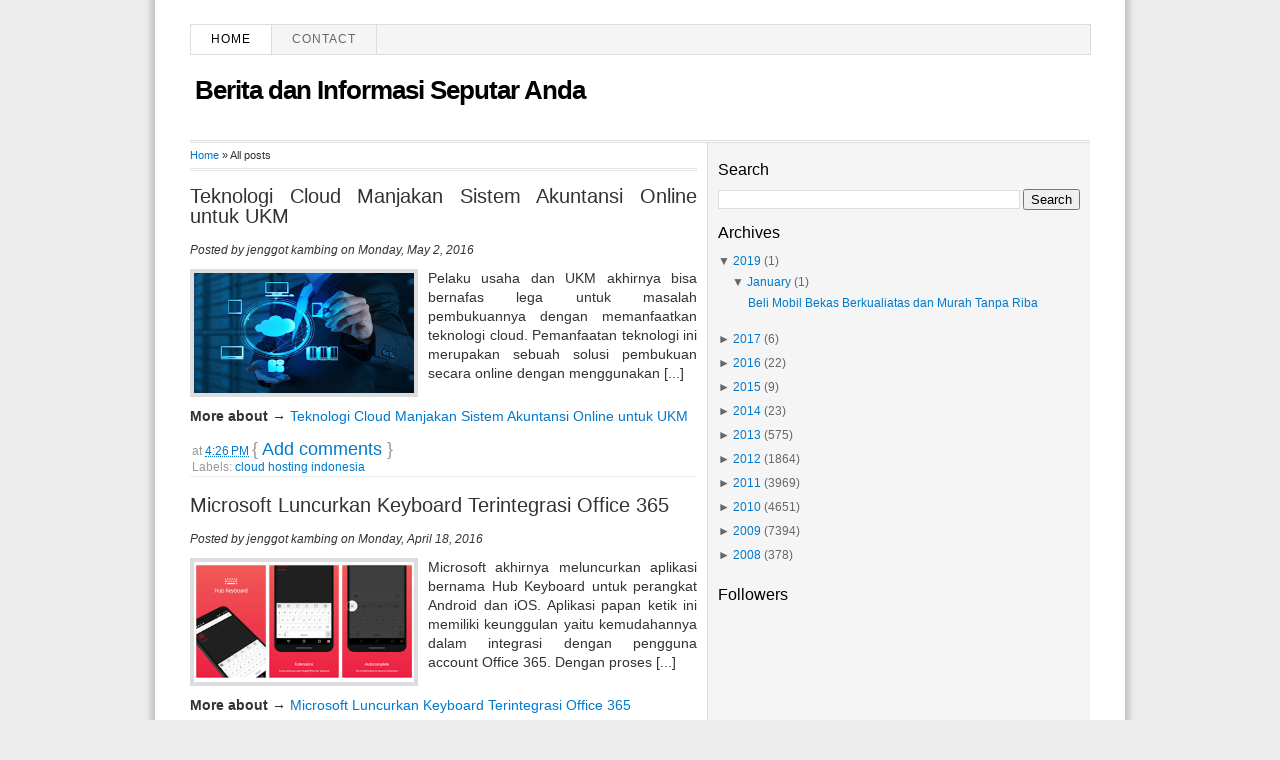

--- FILE ---
content_type: text/html; charset=UTF-8
request_url: https://karpetbasah.blogspot.com/search?updated-max=2016-05-09T19:05:00-07:00&max-results=3&reverse-paginate=true&widgetType=BlogArchive&widgetId=BlogArchive2&action=toggle&dir=open&toggle=YEARLY-1483203600000&toggleopen=MONTHLY-1638291600000
body_size: 17534
content:
<!DOCTYPE html>
<html dir='ltr' xmlns='http://www.w3.org/1999/xhtml' xmlns:b='http://www.google.com/2005/gml/b' xmlns:data='http://www.google.com/2005/gml/data' xmlns:expr='http://www.google.com/2005/gml/expr'>
<head>
<link href='https://www.blogger.com/static/v1/widgets/2944754296-widget_css_bundle.css' rel='stylesheet' type='text/css'/>
<meta content='text/html; charset=UTF-8' http-equiv='Content-Type'/>
<meta content='blogger' name='generator'/>
<link href='https://karpetbasah.blogspot.com/favicon.ico' rel='icon' type='image/x-icon'/>
<link href='http://karpetbasah.blogspot.com/search?updated-max=2016-05-09T19:05:00-07:00&amp;max-results=3&amp;reverse-paginate=true' rel='canonical'/>
<link rel="alternate" type="application/atom+xml" title="Berita dan Informasi Seputar Anda - Atom" href="https://karpetbasah.blogspot.com/feeds/posts/default" />
<link rel="alternate" type="application/rss+xml" title="Berita dan Informasi Seputar Anda - RSS" href="https://karpetbasah.blogspot.com/feeds/posts/default?alt=rss" />
<link rel="service.post" type="application/atom+xml" title="Berita dan Informasi Seputar Anda - Atom" href="https://www.blogger.com/feeds/5574459666358624361/posts/default" />
<!--Can't find substitution for tag [blog.ieCssRetrofitLinks]-->
<meta content='"Kumpulan artikel, tips dan kiat untuk berbisnis, hidup, travelling dan lainnya"' name='description'/>
<meta content='http://karpetbasah.blogspot.com/search?updated-max=2016-05-09T19:05:00-07:00&amp;max-results=3&amp;reverse-paginate=true' property='og:url'/>
<meta content='Berita dan Informasi Seputar Anda' property='og:title'/>
<meta content='&quot;Kumpulan artikel, tips dan kiat untuk berbisnis, hidup, travelling dan lainnya&quot;' property='og:description'/>
<meta content='index, follow' name='robots'/>
<meta content='2 days' name='revisit-after'/>
<meta content='id' name='language'/>
<meta content='id' name='geo.country'/>
<meta content='Indonesia' name='geo.placename'/>
<meta content='global' name='distribution'/>
<meta content='text/html; charset=UTF-8' http-equiv='Content-Type'/>
<meta content='true' name='MSSmartTagsPreventParsing'/>
<meta content='blogger' name='generator'/>
<meta content='general' name='rating'/>
<link href='https://karpetbasah.blogspot.com/search?updated-max=2016-05-09T19:05:00-07:00&amp;max-results=3&amp;reverse-paginate=true' rel='canonical'/>
<style id='page-skin-1' type='text/css'><!--
/*
-----------------------------------------------
Blogger Template Style
Name:     Thesis SEO Blogger Template Juragan Style
Author:   Juragan
URL:      http://blogjuragan.blogspot.com
----------------------------------------------- */
#navbar-iframe {
height:0px;
visibility:hidden;
display:none
}
/* Variable definitions
====================
<Variable name="bgcolor" description="Page Background Color"
type="color" default="#fff">
<Variable name="textcolor" description="Text Color"
type="color" default="#333">
<Variable name="linkcolor" description="Link Color"
type="color" default="#58a">
<Variable name="pagetitlecolor" description="Blog Title Color"
type="color" default="#666">
<Variable name="descriptioncolor" description="Blog Description Color"
type="color" default="#999">
<Variable name="titlecolor" description="Post Title Color"
type="color" default="#c60">
<Variable name="bordercolor" description="Border Color"
type="color" default="#ccc">
<Variable name="sidebarcolor" description="Sidebar Title Color"
type="color" default="#999">
<Variable name="sidebartextcolor" description="Sidebar Text Color"
type="color" default="#666">
<Variable name="visitedlinkcolor" description="Visited Link Color"
type="color" default="#999">
<Variable name="bodyfont" description="Text Font"
type="font" default="normal normal 100% Georgia, Serif">
<Variable name="headerfont" description="Sidebar Title Font"
type="font"
default="normal normal 78% 'Trebuchet MS',Trebuchet,Arial,Verdana,Sans-serif">
<Variable name="pagetitlefont" description="Blog Title Font"
type="font"
default="normal normal 200% Georgia, Serif">
<Variable name="descriptionfont" description="Blog Description Font"
type="font"
default="normal normal 78% 'Trebuchet MS', Trebuchet, Arial, Verdana, Sans-serif">
<Variable name="postfooterfont" description="Post Footer Font"
type="font"
default="normal normal 78% 'Trebuchet MS', Trebuchet, Arial, Verdana, Sans-serif">
<Variable name="startSide" description="Side where text starts in blog language"
type="automatic" default="left">
<Variable name="endSide" description="Side where text ends in blog language"
type="automatic" default="right">
*/
/* Use this with templates/template-twocol.html */
body {
-moz-background-clip:border;
-moz-background-inline-policy:continuous;
-moz-background-origin:padding;
background:#ececec url(https://blogger.googleusercontent.com/img/b/R29vZ2xl/AVvXsEhJA2_06UFPlmeA9LHB1r7X79BrDIJAPKH5mxZjYODvsKDS7j-sNceD-vBBfMu9pQ9ZCaZzzq-6h-iR-pBzVhIg25AhQuDnT9AVRz5ZOalOKlXXkM3CC4v_Bk2k2hRqb6IgU9z1vz0vEHPY/s1600/kertas.gif) repeat-y center;
color:#333333;
font:15px 'Segoe UI', Calibri, 'Myriad Pro', Myriad, 'Trebuchet MS', Helvetica, sans-serif;
font-size-adjust:none;
font-stretch:normal;
font-style:normal;
font-variant:normal;
font-weight:normal;
line-height:normal;
margin:0;
text-align:center;
}
a:link {
color:#007ACC;
text-decoration:none;
}
a:visited {
color:#007ACC;
text-decoration:none;
}
a:hover {
color:#5588AA;
text-decoration:underline;
}
a img {
border-width:0;
}
#header-wrapper {
-moz-background-clip:border;
-moz-background-inline-policy:continuous;
-moz-background-origin:padding;
background:transparent url(https://blogger.googleusercontent.com/img/b/R29vZ2xl/AVvXsEhiwVjEUY9ZS6_lBGpnMtEi3q0dXkbMMc6_JOG6shEzqCGcgu_9CmX10TORkJo65XpAZ1L48qGZvANPqKIW0rF_Ehs6VNN2pVoj2HrLPH7wohdGoSyALj7VB379jmWJF6fS_zmW7qGC5nGc/s1600/line.gif) repeat-x scroll left bottom;
height:119px;
width:900px;
}
#header-inner {
background-position:center center;
margin-left:auto;
margin-right:auto;
}
#header {
color:#000000;
text-align:left;
}
#header h1 {
font-family:'Segoe UI', Calibri, 'Myriad Pro', Myriad, 'Trebuchet MS', Helvetica, sans-serif;
font-size:26px;
font-size-adjust:none;
font-stretch:normal;
font-style:normal;
font-variant:normal;
font-weight:bold;
letter-spacing:-1px;
line-height:normal;
margin:5px 5px 0;
padding:15px 20px 3px 0;
text-transform:none;
}
#header a {
color:#000000;
text-decoration:none;
}
#header a:hover {
color:#000000;
}
#header .description {
color:#999999;
font-family:georgia;
font-size:12px;
font-size-adjust:none;
font-stretch:normal;
font-style:italic;
font-variant:normal;
font-weight:normal;
letter-spacing:0;
line-height:normal;
margin:0 5px 5px;
max-width:700px;
padding:0 20px 15px 0;
text-transform:none;
}
#header img {
margin-left:auto;
margin-right:auto;
}
#outer-wrapper {
-moz-background-clip:border;
-moz-background-inline-policy:continuous;
-moz-background-origin:padding;
background:#FFFFFF none repeat scroll 0 0;
border:1px solid #fff;
font-family:'Segoe UI', Calibri, 'Myriad Pro', Myriad, 'Trebuchet MS', Helvetica, sans-serif;
font-size:12px;
font-size-adjust:none;
font-stretch:normal;
font-style:normal;
font-variant:normal;
font-weight:normal;
line-height:normal;
margin:20px auto;
padding:0 10px;
text-align:justify;
width:900px;
}
#main-wrapper {
float:left;
margin-right:10px;
overflow:hidden;
width:507px;
word-wrap:break-word;
}
#sidebar-top {
border-left: 1px solid #dddddd;
border-bottom: 1px solid #dddddd;
background:#F5F5F5;
width:362px;
float:right;
padding:10px;
}
#sidebar-wrapper {
background:transparent url(https://blogger.googleusercontent.com/img/b/R29vZ2xl/AVvXsEhCVD2TNDUISsDGv3VR8CQuTHeMu1TlAQX4bB6_Ai60s1SgaGDOCq5AbrHo4L_5j8Nw4SCVZqRdJ-wc5rSMHoB8bSS1GMt_8Si0_MIa0WUOKRh1krOmrpJVPToeJTq8nS93xvKGav54rHmo/s1600/sidebg.gif) repeat-y scroll left top;
float:right;
overflow:hidden;
padding-left:8px;
margin-right:13px;
width:362px;
word-wrap:break-word;
}
h2 {
color:#000000;
font-family:'Segoe UI', Calibri, 'Myriad Pro', Myriad, 'Trebuchet MS', Helvetica, sans-serif;
font-size:16px;
font-size-adjust:none;
font-stretch:normal;
font-style:normal;
font-variant:normal;
font-weight:normal;
letter-spacing:0;
line-height:1.5em;
margin-bottom:7px;
margin-top:5px;
}
.post {
margin:0.5em 0 1.5em;
}
.post h1, .post h2 {
color:#007ACC;
font-family:'Segoe UI', Calibri, 'Myriad Pro', Myriad, 'Trebuchet MS', Helvetica, sans-serif;
font-size:20px;
font-weight:normal;
line-height:1em;
margin:0;
padding:0 0 5px;
}
.post h1 a, .post h1 a:visited, .post h1 strong,  .post h2 a, .post h2 a:visited, .post h2 strong {
color:#333;
display:block;
font-weight:normal;
text-decoration:none;
}
.post h1 strong, .post h1 a:hover, .post h2 strong, .post h2 a:hover {
color:#007ACC;
}
.post-body {
font-family:'Segoe UI', Calibri, 'Myriad Pro', Myriad, 'Trebuchet MS', Helvetica, sans-serif;
font-size:14px;
line-height:1.4em;
margin:0 0 0.75em;
}
.post-body blockquote {
line-height:1.3em;
}
.post-footer {
border-bottom:1px solid #EEEEEE;
color:#999999;
font-style:normal;
letter-spacing:0;
margin:0.3em 0;
padding:2px;
text-transform:none;
}
.comment-link {
margin-left:0em;
}
.post img {
border:4px solid #DDDDDD;
}
.post blockquote {
color:#666666;
font-family:'Segoe UI', Calibri, 'Myriad Pro', Myriad, 'Trebuchet MS', Helvetica, sans-serif;
font-style:italic;
margin:1em 20px;
}
.post blockquote p {
margin:0.75em 0;
}
#comments h4 {
color:#666666;
font-weight:normal;
letter-spacing:0.2em;
line-height:1.4em;
margin:1em 0;
font-size:medium;
text-transform:none;
}
#comments-block{border:0px dotted #ccc;width:507px;margin:1.3em 0 1.5em;line-height:1.6em}#comments-block .comment-author{background:#f6f6f6;border-top:1px solid #ddd;margin:.5em 0;padding-left:0px;color:#111}#comments-block .comment-author a:link,a:visited{color:#346ba4}#comments-block .comment-body{padding-left:0px;color:#333}#comments-block .comment-footer{padding-left:0px;margin:.25em 0 2em;line-height:1.5em;font-size:9px;border-top:1px solid #ddd}#comments-block .comment-footer a:link,a:visited{color:#444}#comments-block .comment-body p{text-align:justify;margin:0 1em .75em;padding-left:5px;border-left:3px solid #f0f0f0}#comments-block a:link{color:#c13a10}.deleted-comment{font-style:italic; color:gray}.owner-Body{padding-left:0px;color:#333}.owner-Body p{text-align:justify;margin:0 1em .75em;padding-left:5px;background:#f5f5f5;border-left:3px solid #ddd}
#blog-pager-newer-link {
float:left;
}
#blog-pager-older-link {
float:right;
}
#blog-pager {
text-align:center;
}
.feed-links {
clear:both;
line-height:2.5em;
}
.sidebar {
color:#666666;
line-height:1.5em;
}
.sidebar ul {
list-style-image:none;
list-style-position:outside;
list-style-type:none;
margin:0;
padding:0;
}
.sidebar li {
-moz-background-clip:border;
-moz-background-inline-policy:continuous;
-moz-background-origin:padding;
background:transparent url(https://blogger.googleusercontent.com/img/b/R29vZ2xl/AVvXsEhppKJxkXiYXy7DmtVdxJvDlw4c9ZjTBQDQ8ihyphenhyphenvSxmLKihGt0AqlnxYP-S5yrToUFLHsityx5ssnQrro6ryk_Xpy-tYqg-CCBfLb8kCtXnhVxCM0mmdDo144jRgrQ2rt66e1LMvb5Mi7c/s1600/libg300.png) no-repeat scroll left -1px;
line-height:1.5em;
margin:0;
padding:0 0 0.25em 15px;
}
.sidebar .widget, .main .widget {
margin:0 0 0.2em;
padding:0 0 0.2em;
}
.main .Blog {
border-bottom-width:0;
}
.profile-img {
border:1px solid #CCCCCC;
float:left;
margin:0 5px 5px 0;
padding:4px;
}
.profile-data {
color:#999999;
font-family:''Segoe UI', Calibri, 'Myriad Pro', Myriad, 'Trebuchet MS', Helvetica, sans-serif;
font-size:78%;
font-size-adjust:none;
font-stretch:normal;
font-style:normal;
font-variant:normal;
font-weight:bold;
letter-spacing:0.1em;
line-height:1.6em;
margin:0;
text-transform:uppercase;
}
.profile-datablock {
margin:0.5em 0;
}
.profile-textblock {
line-height:1.6em;
margin:0.5em 0;
}
.profile-link {
font-family:'Segoe UI', Calibri, 'Myriad Pro', Myriad, 'Trebuchet MS', Helvetica, sans-serif;
font-size:78%;
font-size-adjust:none;
font-stretch:normal;
font-style:normal;
font-variant:normal;
font-weight:normal;
letter-spacing:0.1em;
line-height:normal;
text-transform:uppercase;
}
#menu {
background-color:#F5F5F5;
border-bottom:1px solid #DDDDDD;
border-right:1px solid #DDDDDD;
border-top:1px solid #DDDDDD;
height:29px;
margin:3px auto 0;
width:900px;
}
#menu ul {
border-left:1px solid #DDDDDD;
float:left;
font-family:'Segoe UI', Calibri, 'Myriad Pro', Myriad, 'Trebuchet MS', Helvetica, sans-serif;
list-style-type:none;
margin:0;
padding:0;
width:630px;
}
#menu ul li {
border-right:1px solid #DDDDDD;
display:block;
float:left;
font-size:12px;
font-weight:lighter;
height:29px;
letter-spacing:1px;
line-height:18px;
margin-right:0;
padding:0;
text-transform:uppercase;
}
#menu ul li:hover {
background-color:#DDDDDD;
}
#menu ul li a:link, #menu ul li a:visited, #menu ul li a:active {
color:#666666;
display:block;
float:left;
height:19px;
margin:0;
padding:5px 20px 0;
text-transform:uppercase;
}
#menu .home, #menu .current_page_item {
background-color:#FFFFFF;
}
#menu .home a:link, #menu .home a:visited, #menu .current_page_item a:link, #menu .current_page_item a:visited {
background-position:right center;
background-repeat:no-repeat;
color:#000000;
}
#menu ul li a:hover {
background-position:right center;
background-repeat:no-repeat;
color:#111111;
height:29px;
text-decoration:none;
}
#menu ul li ul {
width:180px;
}
#menu .rss {
border:medium none;
float:right;
font-family:'Segoe UI', Calibri, 'Myriad Pro', Myriad, 'Trebuchet MS', Helvetica, sans-serif;
list-style-image:none;
list-style-position:outside;
list-style-type:none;
margin:0;
overflow:hidden;
width:300px;
}
#menu .rss li {
background-color:#FFFBFA;
border-left:1px solid #DDDDDD;
border-right:medium none;
float:right;
height:24px;
padding-left:10px;
}
#menu .rss li:hover {
background-color:#FFF7F5;
}
#menu .rss li a {
-moz-background-clip:border;
-moz-background-inline-policy:continuous;
-moz-background-origin:padding;
background:transparent url(https://blogger.googleusercontent.com/img/b/R29vZ2xl/AVvXsEg9hP8L1EjflQn3tv4dc7W4tJ0CV85Bz3iCwTE9O1wvPnjEunSukWumDWF6-G69CYz-iAkUpe9VEsQF0KEW5mkrnGGHVS62jXS3auheTxwUSysLSktfCgKe7JEUFBZAY7ziPYTOiitsaoQ/s1600/rss.png) no-repeat scroll left top;
display:block;
height:19px;
padding:5px 20px 0;
}
#menu .rss li a:hover {
-moz-background-clip:border;
-moz-background-inline-policy:continuous;
-moz-background-origin:padding;
background:transparent url(https://blogger.googleusercontent.com/img/b/R29vZ2xl/AVvXsEg9hP8L1EjflQn3tv4dc7W4tJ0CV85Bz3iCwTE9O1wvPnjEunSukWumDWF6-G69CYz-iAkUpe9VEsQF0KEW5mkrnGGHVS62jXS3auheTxwUSysLSktfCgKe7JEUFBZAY7ziPYTOiitsaoQ/s1600/rss.png) no-repeat scroll left top;
color:#111111;
height:21px;
}
.menunav li:hover ul, ul.menunav li.sfHover ul {
left:-1px;
top:25px;
}
.menunav li:hover li ul, .menunav li.sfHover li ul {
top:-9999px;
}
.menunav li li:hover ul, ul.menunav li li.sfHover ul {
border-top:1px solid #DDDDDD;
left:180px;
top:-1px;
}
.menunav li:hover ul, .menunav li li:hover ul {
top:-9999px;
}
.menunav li ul {
border-right:1px solid #DDDDDD;
position:absolute;
top:-9999px;
}
.menunav li {
border-bottom:1px solid #DDDDDD;
float:left;
position:relative;
}
.menunav ul li {
width:100%;
}
.menunav li li {
-moz-background-clip:border;
-moz-background-inline-policy:continuous;
-moz-background-origin:padding;
background:transparent url(images/libgt.png) repeat scroll 0 0;
height:auto !important;
padding:0;
}
.menunav li ul {
z-index:100;
}
.menunav li:hover a:link, .menunav li:hover a:visited {
color:#111111 !important;
text-decoration:none;
}
.menunav li li:hover, .menunav li .current_page_item {
-moz-background-clip:border !important;
-moz-background-inline-policy:continuous !important;
-moz-background-origin:padding !important;
background:transparent url(images/libgth.png) repeat scroll 0 0 !important;
}
.menunav li li a:link, .menunav li li a:visited {
background-image:none !important;
float:left;
height:auto !important;
margin:0 !important;
padding:5px 20px !important;
}
#content-wrapper {
margin:0 auto 10px;
overflow:hidden;
padding:0;
width:900px;
}
#comments {
font-family:'Segoe UI', Calibri, 'Myriad Pro', Myriad, 'Trebuchet MS', Helvetica, sans-serif;
}
#footer {
-moz-background-clip:border;
-moz-background-inline-policy:continuous;
-moz-background-origin:padding;
background:transparent url(https://blogger.googleusercontent.com/img/b/R29vZ2xl/AVvXsEhiwVjEUY9ZS6_lBGpnMtEi3q0dXkbMMc6_JOG6shEzqCGcgu_9CmX10TORkJo65XpAZ1L48qGZvANPqKIW0rF_Ehs6VNN2pVoj2HrLPH7wohdGoSyALj7VB379jmWJF6fS_zmW7qGC5nGc/s1600/line.gif) repeat-x scroll left top;
margin:0 auto;
overflow:hidden;
width:900px;
}
#footer .copyright {
float:right;
}
#footer .link {
float:left;
}
#footer p {
font-size:12px;
margin:0;
padding:12px 0 7px;
text-align:center;
}
.post-comment-link {
-moz-background-clip:border;
-moz-background-inline-policy:continuous;
-moz-background-origin:padding;
margin-left:0px;
padding-left:0px; font-size: large;
}
.breadcrumbs {
padding:5px 5px 5px 0px;
margin: 0px 0px 15px 0px;
font-size:95%;
line-height: 1.4em;
border-bottom:3px double #e6e4e3;
}

--></style>
<script type='text/javascript'> 
var thumbnail_mode = "float" ;
summary_noimg = 250;
summary_img = 220;
img_thumb_height = 120;
img_thumb_width = 220;
</script>
<script type='text/javascript'> 
//<![CDATA[
function removeHtmlTag(b,a){if(b.indexOf("<")!=-1){var d=b.split("<");for(var c=0;c<d.length;c++){if(d[c].indexOf(">")!=-1){d[c]=d[c].substring(d[c].indexOf(">")+1,d[c].length)}}b=d.join("")}a=(a<b.length-1)?a:b.length-2;while(b.charAt(a-1)!=" "&&b.indexOf(" ",a)!=-1){a++}b=b.substring(0,a-1);return b+" [...]"}function createSummaryAndThumb(d){var f=document.getElementById(d);var a="";var b=f.getElementsByTagName("img");var e=summary_noimg;if(b.length>=1){a='<span style="float:left; padding:0px 10px 5px 0px;"><img src="'+b[0].src+'" width="'+img_thumb_width+'px" height="'+img_thumb_height+'px"/></span>';e=summary_img}var c=a+"<div>"+removeHtmlTag(f.innerHTML,e)+"</div>";f.innerHTML=c};
//]]>
</script>
<script>
  (function(i,s,o,g,r,a,m){i['GoogleAnalyticsObject']=r;i[r]=i[r]||function(){
  (i[r].q=i[r].q||[]).push(arguments)},i[r].l=1*new Date();a=s.createElement(o),
  m=s.getElementsByTagName(o)[0];a.async=1;a.src=g;m.parentNode.insertBefore(a,m)
  })(window,document,'script','//www.google-analytics.com/analytics.js','ga');

  ga('create', 'UA-59445416-2', 'auto');
  ga('send', 'pageview');

</script>
<link href='https://www.blogger.com/dyn-css/authorization.css?targetBlogID=5574459666358624361&amp;zx=9ae589b4-5e3c-4993-a1b4-62f7be03869d' media='none' onload='if(media!=&#39;all&#39;)media=&#39;all&#39;' rel='stylesheet'/><noscript><link href='https://www.blogger.com/dyn-css/authorization.css?targetBlogID=5574459666358624361&amp;zx=9ae589b4-5e3c-4993-a1b4-62f7be03869d' rel='stylesheet'/></noscript>
<meta name='google-adsense-platform-account' content='ca-host-pub-1556223355139109'/>
<meta name='google-adsense-platform-domain' content='blogspot.com'/>

<!-- data-ad-client=ca-pub-3025798994630664 -->

</head>
<body>
<div id='outer-wrapper'><div id='wrap2'>
<!-- skip links for text browsers -->
<span id='skiplinks' style='display:none;'>
<a href='#main'>skip to main </a> |
      <a href='#sidebar'>skip to sidebar</a>
</span>
<div id='header-wrapper'>
<div id='menu'>
<ul class='menunav superfish'>
<li class='page_item home'><a Title='Home' href='https://karpetbasah.blogspot.com/'>Home</a></li>
<li class='page_item page-item-3'><a href='mailto:enak.yeee@gmail.com' title='Contact'>Contact</a></li></ul>
</div>
<div class='header section' id='header'><div class='widget Header' data-version='1' id='Header1'>
<div id='header-inner'>
<div class='titlewrapper'>
<h1 class='title'>
<a href='https://karpetbasah.blogspot.com/'>Berita dan Informasi Seputar Anda</a>
</h1>
</div>
<div class='descriptionwrapper'>
<p class='description'><span>
</span></p>
</div>
</div>
</div></div>
</div>
<div id='content-wrapper'>
<div id='crosscol-wrapper' style='text-align:center'>
<div class='crosscol no-items section' id='crosscol'></div>
</div>
<div id='main-wrapper'>
<div class='main section' id='main'><div class='widget Blog' data-version='1' id='Blog1'>
<div class='blog-posts hfeed'>
<p class='breadcrumbs'>
<span class='post-labels'>
<a href='https://karpetbasah.blogspot.com/'>Home</a> &#187; All posts
</span>
</p>
<!--Can't find substitution for tag [defaultAdStart]-->
<div class='post hentry'>
<a name='6400625727832578397'></a>
<h2 class='post-title entry-title'>
<a href='https://karpetbasah.blogspot.com/2016/05/teknologi-cloud-manjakan-sistem.html'>Teknologi Cloud Manjakan Sistem Akuntansi Online untuk UKM</a>
</h2>
<div class='post-header-line-1'></div>
<p><i>Posted by
<span class='fn'>jenggot kambing</span> on Monday, May 2, 2016</i></p>
<div class='post-body entry-content'>
<div id='summary6400625727832578397'><!--[if gte mso 9]><xml>
 <o:OfficeDocumentSettings>
  <o:RelyOnVML/>
  <o:AllowPNG/>
 </o:OfficeDocumentSettings>
</xml><![endif]-->

<div class="MsoNormal">
<span style="color: black; font-family: &quot;Times New Roman&quot;,&quot;serif&quot;; mso-fareast-font-family: &quot;Times New Roman&quot;;"></span></div>
<div class="MsoNormal">
<span style="color: black; font-family: &quot;Times New Roman&quot;,&quot;serif&quot;; mso-fareast-font-family: &quot;Times New Roman&quot;;">Pelaku usaha dan UKM akhirnya
bisa bernafas lega untuk masalah pembukuannya dengan memanfaatkan teknologi
cloud. Pemanfaatan teknologi ini merupakan sebuah solusi pembukuan secara
online dengan menggunakan aplikasi akuntansi online bernama Jurnal.</span></div>
<div class="MsoNormal">
<br /></div>
<div class="MsoNormal">
<span style="color: black; font-family: &quot;Times New Roman&quot;,&quot;serif&quot;; mso-fareast-font-family: &quot;Times New Roman&quot;;">Jurnal ini merupakan sebuah
software sistem akuntasi online yang mudah dalam penggunaanya terutama dalam
hal pembukuan akuntansi untuk para pengusaha dan bagian akunting dengan biaya
yang cukup murah. Sekarang ini, teknologi <a href="http://vibicloud.com/" target="_blank">cloud hosting Indonesia</a> semakin
gencar dipromosikan, karena semakin mudah dan simple utuk penggunanya.</span></div>
<div class="MsoNormal">
<br /></div>
<div class="MsoNormal" style="text-align: center;">
<span style="color: black; font-family: &quot;Times New Roman&quot;,&quot;serif&quot;; mso-fareast-font-family: &quot;Times New Roman&quot;;"><a href="https://blogger.googleusercontent.com/img/b/R29vZ2xl/AVvXsEgURGdurZ73tAPV3plcNlQp6RFZO0e7YuWwFQjUiGYknRF-Bu4-Z6EIpbChCSBwo6YrKE34dIB5VU84TuMev6nj_FkNVmUHQu4SWlszNazaVVnbGAx0YITkKm96VmnhdvAClnMJe7imTEZE/s1600/Cloud+Hosting%252C+Apakah+itu.jpg" imageanchor="1"><img alt="Cloud Hosting Indonesia" border="0" height="219" src="https://blogger.googleusercontent.com/img/b/R29vZ2xl/AVvXsEgURGdurZ73tAPV3plcNlQp6RFZO0e7YuWwFQjUiGYknRF-Bu4-Z6EIpbChCSBwo6YrKE34dIB5VU84TuMev6nj_FkNVmUHQu4SWlszNazaVVnbGAx0YITkKm96VmnhdvAClnMJe7imTEZE/s320/Cloud+Hosting%252C+Apakah+itu.jpg" title="Cloud Hosting Indonesia" width="320" /></a>&nbsp;</span></div>
<div class="MsoNormal">
<br /></div>
<div class="MsoNormal">
<span style="color: black; font-family: &quot;Times New Roman&quot;,&quot;serif&quot;; mso-fareast-font-family: &quot;Times New Roman&quot;;">Para penggunanya bisa
mengaskses secara online untuk melihat laporan keuangan dengan tujuan untuk
melihat memantau perkembangan usaha atau bisnisnya tanpa batas waktu, bisa
kapan dan dimana saja.</span></div>
<div class="MsoNormal">
<span style="color: black; font-family: &quot;Times New Roman&quot;,&quot;serif&quot;; mso-fareast-font-family: &quot;Times New Roman&quot;;">Perlu diketahui bahwa bahwa
pembukuan yang baik bagi perusahaan atau individu merupakan salah satu factor penting
dalam menunjang keberhasilan sebuah bisnis atau usaha.</span></div>
<div class="MsoNormal">
<br /></div>
<div class="MsoNormal">
<span style="color: black; font-family: &quot;Times New Roman&quot;,&quot;serif&quot;; mso-fareast-font-family: &quot;Times New Roman&quot;;">Metode pembukuan manual tentunya
membutuhkan waktu yang lama serta pengsinkronisasiannya yang cukup lama
sehingga bisa menghambat perkembangan bisnis. Namun dengan dengan adanya
pembukuan online ini informasi keuangan bisa diakses secara relatime.</span></div>
<div class="MsoNormal">
<br /></div>
<div class="MsoNormal">
<span style="color: black; font-family: &quot;Times New Roman&quot;,&quot;serif&quot;; mso-fareast-font-family: &quot;Times New Roman&quot;;">Aplikasi jurnal ini
menurut Anthony Kosasih, Founder dari Jurnal.id adalah jawaban semua kebutuhan
pembukan akuntansi dalan satu dashboard sehingga bisa melihat data penjualan
dan pembelian, inventory, arus kas, buku besar, dan lain sebagainya.</span></div>
<div class="MsoNormal">
<br /></div>
<div class="MsoNormal">
<span style="color: black; font-family: &quot;Times New Roman&quot;,&quot;serif&quot;; mso-fareast-font-family: &quot;Times New Roman&quot;;">Cara mengaplikasikannya
juga mudah dan tidak perlu ribet karena intergacenya sangat user friendlu serta
manualnya mudah dipahami.</span></div>
<!--[if gte mso 9]><xml>
 <w:WordDocument>
  <w:View>Normal</w:View>
  <w:Zoom>0</w:Zoom>
  <w:TrackMoves/>
  <w:TrackFormatting/>
  <w:PunctuationKerning/>
  <w:ValidateAgainstSchemas/>
  <w:SaveIfXMLInvalid>false</w:SaveIfXMLInvalid>
  <w:IgnoreMixedContent>false</w:IgnoreMixedContent>
  <w:AlwaysShowPlaceholderText>false</w:AlwaysShowPlaceholderText>
  <w:DoNotPromoteQF/>
  <w:LidThemeOther>EN-US</w:LidThemeOther>
  <w:LidThemeAsian>X-NONE</w:LidThemeAsian>
  <w:LidThemeComplexScript>X-NONE</w:LidThemeComplexScript>
  <w:Compatibility>
   <w:BreakWrappedTables/>
   <w:SnapToGridInCell/>
   <w:WrapTextWithPunct/>
   <w:UseAsianBreakRules/>
   <w:DontGrowAutofit/>
   <w:SplitPgBreakAndParaMark/>
   <w:DontVertAlignCellWithSp/>
   <w:DontBreakConstrainedForcedTables/>
   <w:DontVertAlignInTxbx/>
   <w:Word11KerningPairs/>
   <w:CachedColBalance/>
  </w:Compatibility>
  <m:mathPr>
   <m:mathFont m:val="Cambria Math"/>
   <m:brkBin m:val="before"/>
   <m:brkBinSub m:val="--"/>
   <m:smallFrac m:val="off"/>
   <m:dispDef/>
   <m:lMargin m:val="0"/>
   <m:rMargin m:val="0"/>
   <m:defJc m:val="centerGroup"/>
   <m:wrapIndent m:val="1440"/>
   <m:intLim m:val="subSup"/>
   <m:naryLim m:val="undOvr"/>
  </m:mathPr></w:WordDocument>
</xml><![endif]--><!--[if gte mso 9]><xml>
 <w:LatentStyles DefLockedState="false" DefUnhideWhenUsed="true"
  DefSemiHidden="true" DefQFormat="false" DefPriority="99"
  LatentStyleCount="267">
  <w:LsdException Locked="false" Priority="0" SemiHidden="false"
   UnhideWhenUsed="false" QFormat="true" Name="Normal"/>
  <w:LsdException Locked="false" Priority="9" SemiHidden="false"
   UnhideWhenUsed="false" QFormat="true" Name="heading 1"/>
  <w:LsdException Locked="false" Priority="9" QFormat="true" Name="heading 2"/>
  <w:LsdException Locked="false" Priority="9" QFormat="true" Name="heading 3"/>
  <w:LsdException Locked="false" Priority="9" QFormat="true" Name="heading 4"/>
  <w:LsdException Locked="false" Priority="9" QFormat="true" Name="heading 5"/>
  <w:LsdException Locked="false" Priority="9" QFormat="true" Name="heading 6"/>
  <w:LsdException Locked="false" Priority="9" QFormat="true" Name="heading 7"/>
  <w:LsdException Locked="false" Priority="9" QFormat="true" Name="heading 8"/>
  <w:LsdException Locked="false" Priority="9" QFormat="true" Name="heading 9"/>
  <w:LsdException Locked="false" Priority="39" Name="toc 1"/>
  <w:LsdException Locked="false" Priority="39" Name="toc 2"/>
  <w:LsdException Locked="false" Priority="39" Name="toc 3"/>
  <w:LsdException Locked="false" Priority="39" Name="toc 4"/>
  <w:LsdException Locked="false" Priority="39" Name="toc 5"/>
  <w:LsdException Locked="false" Priority="39" Name="toc 6"/>
  <w:LsdException Locked="false" Priority="39" Name="toc 7"/>
  <w:LsdException Locked="false" Priority="39" Name="toc 8"/>
  <w:LsdException Locked="false" Priority="39" Name="toc 9"/>
  <w:LsdException Locked="false" Priority="35" QFormat="true" Name="caption"/>
  <w:LsdException Locked="false" Priority="10" SemiHidden="false"
   UnhideWhenUsed="false" QFormat="true" Name="Title"/>
  <w:LsdException Locked="false" Priority="1" Name="Default Paragraph Font"/>
  <w:LsdException Locked="false" Priority="11" SemiHidden="false"
   UnhideWhenUsed="false" QFormat="true" Name="Subtitle"/>
  <w:LsdException Locked="false" Priority="22" SemiHidden="false"
   UnhideWhenUsed="false" QFormat="true" Name="Strong"/>
  <w:LsdException Locked="false" Priority="20" SemiHidden="false"
   UnhideWhenUsed="false" QFormat="true" Name="Emphasis"/>
  <w:LsdException Locked="false" Priority="59" SemiHidden="false"
   UnhideWhenUsed="false" Name="Table Grid"/>
  <w:LsdException Locked="false" UnhideWhenUsed="false" Name="Placeholder Text"/>
  <w:LsdException Locked="false" Priority="1" SemiHidden="false"
   UnhideWhenUsed="false" QFormat="true" Name="No Spacing"/>
  <w:LsdException Locked="false" Priority="60" SemiHidden="false"
   UnhideWhenUsed="false" Name="Light Shading"/>
  <w:LsdException Locked="false" Priority="61" SemiHidden="false"
   UnhideWhenUsed="false" Name="Light List"/>
  <w:LsdException Locked="false" Priority="62" SemiHidden="false"
   UnhideWhenUsed="false" Name="Light Grid"/>
  <w:LsdException Locked="false" Priority="63" SemiHidden="false"
   UnhideWhenUsed="false" Name="Medium Shading 1"/>
  <w:LsdException Locked="false" Priority="64" SemiHidden="false"
   UnhideWhenUsed="false" Name="Medium Shading 2"/>
  <w:LsdException Locked="false" Priority="65" SemiHidden="false"
   UnhideWhenUsed="false" Name="Medium List 1"/>
  <w:LsdException Locked="false" Priority="66" SemiHidden="false"
   UnhideWhenUsed="false" Name="Medium List 2"/>
  <w:LsdException Locked="false" Priority="67" SemiHidden="false"
   UnhideWhenUsed="false" Name="Medium Grid 1"/>
  <w:LsdException Locked="false" Priority="68" SemiHidden="false"
   UnhideWhenUsed="false" Name="Medium Grid 2"/>
  <w:LsdException Locked="false" Priority="69" SemiHidden="false"
   UnhideWhenUsed="false" Name="Medium Grid 3"/>
  <w:LsdException Locked="false" Priority="70" SemiHidden="false"
   UnhideWhenUsed="false" Name="Dark List"/>
  <w:LsdException Locked="false" Priority="71" SemiHidden="false"
   UnhideWhenUsed="false" Name="Colorful Shading"/>
  <w:LsdException Locked="false" Priority="72" SemiHidden="false"
   UnhideWhenUsed="false" Name="Colorful List"/>
  <w:LsdException Locked="false" Priority="73" SemiHidden="false"
   UnhideWhenUsed="false" Name="Colorful Grid"/>
  <w:LsdException Locked="false" Priority="60" SemiHidden="false"
   UnhideWhenUsed="false" Name="Light Shading Accent 1"/>
  <w:LsdException Locked="false" Priority="61" SemiHidden="false"
   UnhideWhenUsed="false" Name="Light List Accent 1"/>
  <w:LsdException Locked="false" Priority="62" SemiHidden="false"
   UnhideWhenUsed="false" Name="Light Grid Accent 1"/>
  <w:LsdException Locked="false" Priority="63" SemiHidden="false"
   UnhideWhenUsed="false" Name="Medium Shading 1 Accent 1"/>
  <w:LsdException Locked="false" Priority="64" SemiHidden="false"
   UnhideWhenUsed="false" Name="Medium Shading 2 Accent 1"/>
  <w:LsdException Locked="false" Priority="65" SemiHidden="false"
   UnhideWhenUsed="false" Name="Medium List 1 Accent 1"/>
  <w:LsdException Locked="false" UnhideWhenUsed="false" Name="Revision"/>
  <w:LsdException Locked="false" Priority="34" SemiHidden="false"
   UnhideWhenUsed="false" QFormat="true" Name="List Paragraph"/>
  <w:LsdException Locked="false" Priority="29" SemiHidden="false"
   UnhideWhenUsed="false" QFormat="true" Name="Quote"/>
  <w:LsdException Locked="false" Priority="30" SemiHidden="false"
   UnhideWhenUsed="false" QFormat="true" Name="Intense Quote"/>
  <w:LsdException Locked="false" Priority="66" SemiHidden="false"
   UnhideWhenUsed="false" Name="Medium List 2 Accent 1"/>
  <w:LsdException Locked="false" Priority="67" SemiHidden="false"
   UnhideWhenUsed="false" Name="Medium Grid 1 Accent 1"/>
  <w:LsdException Locked="false" Priority="68" SemiHidden="false"
   UnhideWhenUsed="false" Name="Medium Grid 2 Accent 1"/>
  <w:LsdException Locked="false" Priority="69" SemiHidden="false"
   UnhideWhenUsed="false" Name="Medium Grid 3 Accent 1"/>
  <w:LsdException Locked="false" Priority="70" SemiHidden="false"
   UnhideWhenUsed="false" Name="Dark List Accent 1"/>
  <w:LsdException Locked="false" Priority="71" SemiHidden="false"
   UnhideWhenUsed="false" Name="Colorful Shading Accent 1"/>
  <w:LsdException Locked="false" Priority="72" SemiHidden="false"
   UnhideWhenUsed="false" Name="Colorful List Accent 1"/>
  <w:LsdException Locked="false" Priority="73" SemiHidden="false"
   UnhideWhenUsed="false" Name="Colorful Grid Accent 1"/>
  <w:LsdException Locked="false" Priority="60" SemiHidden="false"
   UnhideWhenUsed="false" Name="Light Shading Accent 2"/>
  <w:LsdException Locked="false" Priority="61" SemiHidden="false"
   UnhideWhenUsed="false" Name="Light List Accent 2"/>
  <w:LsdException Locked="false" Priority="62" SemiHidden="false"
   UnhideWhenUsed="false" Name="Light Grid Accent 2"/>
  <w:LsdException Locked="false" Priority="63" SemiHidden="false"
   UnhideWhenUsed="false" Name="Medium Shading 1 Accent 2"/>
  <w:LsdException Locked="false" Priority="64" SemiHidden="false"
   UnhideWhenUsed="false" Name="Medium Shading 2 Accent 2"/>
  <w:LsdException Locked="false" Priority="65" SemiHidden="false"
   UnhideWhenUsed="false" Name="Medium List 1 Accent 2"/>
  <w:LsdException Locked="false" Priority="66" SemiHidden="false"
   UnhideWhenUsed="false" Name="Medium List 2 Accent 2"/>
  <w:LsdException Locked="false" Priority="67" SemiHidden="false"
   UnhideWhenUsed="false" Name="Medium Grid 1 Accent 2"/>
  <w:LsdException Locked="false" Priority="68" SemiHidden="false"
   UnhideWhenUsed="false" Name="Medium Grid 2 Accent 2"/>
  <w:LsdException Locked="false" Priority="69" SemiHidden="false"
   UnhideWhenUsed="false" Name="Medium Grid 3 Accent 2"/>
  <w:LsdException Locked="false" Priority="70" SemiHidden="false"
   UnhideWhenUsed="false" Name="Dark List Accent 2"/>
  <w:LsdException Locked="false" Priority="71" SemiHidden="false"
   UnhideWhenUsed="false" Name="Colorful Shading Accent 2"/>
  <w:LsdException Locked="false" Priority="72" SemiHidden="false"
   UnhideWhenUsed="false" Name="Colorful List Accent 2"/>
  <w:LsdException Locked="false" Priority="73" SemiHidden="false"
   UnhideWhenUsed="false" Name="Colorful Grid Accent 2"/>
  <w:LsdException Locked="false" Priority="60" SemiHidden="false"
   UnhideWhenUsed="false" Name="Light Shading Accent 3"/>
  <w:LsdException Locked="false" Priority="61" SemiHidden="false"
   UnhideWhenUsed="false" Name="Light List Accent 3"/>
  <w:LsdException Locked="false" Priority="62" SemiHidden="false"
   UnhideWhenUsed="false" Name="Light Grid Accent 3"/>
  <w:LsdException Locked="false" Priority="63" SemiHidden="false"
   UnhideWhenUsed="false" Name="Medium Shading 1 Accent 3"/>
  <w:LsdException Locked="false" Priority="64" SemiHidden="false"
   UnhideWhenUsed="false" Name="Medium Shading 2 Accent 3"/>
  <w:LsdException Locked="false" Priority="65" SemiHidden="false"
   UnhideWhenUsed="false" Name="Medium List 1 Accent 3"/>
  <w:LsdException Locked="false" Priority="66" SemiHidden="false"
   UnhideWhenUsed="false" Name="Medium List 2 Accent 3"/>
  <w:LsdException Locked="false" Priority="67" SemiHidden="false"
   UnhideWhenUsed="false" Name="Medium Grid 1 Accent 3"/>
  <w:LsdException Locked="false" Priority="68" SemiHidden="false"
   UnhideWhenUsed="false" Name="Medium Grid 2 Accent 3"/>
  <w:LsdException Locked="false" Priority="69" SemiHidden="false"
   UnhideWhenUsed="false" Name="Medium Grid 3 Accent 3"/>
  <w:LsdException Locked="false" Priority="70" SemiHidden="false"
   UnhideWhenUsed="false" Name="Dark List Accent 3"/>
  <w:LsdException Locked="false" Priority="71" SemiHidden="false"
   UnhideWhenUsed="false" Name="Colorful Shading Accent 3"/>
  <w:LsdException Locked="false" Priority="72" SemiHidden="false"
   UnhideWhenUsed="false" Name="Colorful List Accent 3"/>
  <w:LsdException Locked="false" Priority="73" SemiHidden="false"
   UnhideWhenUsed="false" Name="Colorful Grid Accent 3"/>
  <w:LsdException Locked="false" Priority="60" SemiHidden="false"
   UnhideWhenUsed="false" Name="Light Shading Accent 4"/>
  <w:LsdException Locked="false" Priority="61" SemiHidden="false"
   UnhideWhenUsed="false" Name="Light List Accent 4"/>
  <w:LsdException Locked="false" Priority="62" SemiHidden="false"
   UnhideWhenUsed="false" Name="Light Grid Accent 4"/>
  <w:LsdException Locked="false" Priority="63" SemiHidden="false"
   UnhideWhenUsed="false" Name="Medium Shading 1 Accent 4"/>
  <w:LsdException Locked="false" Priority="64" SemiHidden="false"
   UnhideWhenUsed="false" Name="Medium Shading 2 Accent 4"/>
  <w:LsdException Locked="false" Priority="65" SemiHidden="false"
   UnhideWhenUsed="false" Name="Medium List 1 Accent 4"/>
  <w:LsdException Locked="false" Priority="66" SemiHidden="false"
   UnhideWhenUsed="false" Name="Medium List 2 Accent 4"/>
  <w:LsdException Locked="false" Priority="67" SemiHidden="false"
   UnhideWhenUsed="false" Name="Medium Grid 1 Accent 4"/>
  <w:LsdException Locked="false" Priority="68" SemiHidden="false"
   UnhideWhenUsed="false" Name="Medium Grid 2 Accent 4"/>
  <w:LsdException Locked="false" Priority="69" SemiHidden="false"
   UnhideWhenUsed="false" Name="Medium Grid 3 Accent 4"/>
  <w:LsdException Locked="false" Priority="70" SemiHidden="false"
   UnhideWhenUsed="false" Name="Dark List Accent 4"/>
  <w:LsdException Locked="false" Priority="71" SemiHidden="false"
   UnhideWhenUsed="false" Name="Colorful Shading Accent 4"/>
  <w:LsdException Locked="false" Priority="72" SemiHidden="false"
   UnhideWhenUsed="false" Name="Colorful List Accent 4"/>
  <w:LsdException Locked="false" Priority="73" SemiHidden="false"
   UnhideWhenUsed="false" Name="Colorful Grid Accent 4"/>
  <w:LsdException Locked="false" Priority="60" SemiHidden="false"
   UnhideWhenUsed="false" Name="Light Shading Accent 5"/>
  <w:LsdException Locked="false" Priority="61" SemiHidden="false"
   UnhideWhenUsed="false" Name="Light List Accent 5"/>
  <w:LsdException Locked="false" Priority="62" SemiHidden="false"
   UnhideWhenUsed="false" Name="Light Grid Accent 5"/>
  <w:LsdException Locked="false" Priority="63" SemiHidden="false"
   UnhideWhenUsed="false" Name="Medium Shading 1 Accent 5"/>
  <w:LsdException Locked="false" Priority="64" SemiHidden="false"
   UnhideWhenUsed="false" Name="Medium Shading 2 Accent 5"/>
  <w:LsdException Locked="false" Priority="65" SemiHidden="false"
   UnhideWhenUsed="false" Name="Medium List 1 Accent 5"/>
  <w:LsdException Locked="false" Priority="66" SemiHidden="false"
   UnhideWhenUsed="false" Name="Medium List 2 Accent 5"/>
  <w:LsdException Locked="false" Priority="67" SemiHidden="false"
   UnhideWhenUsed="false" Name="Medium Grid 1 Accent 5"/>
  <w:LsdException Locked="false" Priority="68" SemiHidden="false"
   UnhideWhenUsed="false" Name="Medium Grid 2 Accent 5"/>
  <w:LsdException Locked="false" Priority="69" SemiHidden="false"
   UnhideWhenUsed="false" Name="Medium Grid 3 Accent 5"/>
  <w:LsdException Locked="false" Priority="70" SemiHidden="false"
   UnhideWhenUsed="false" Name="Dark List Accent 5"/>
  <w:LsdException Locked="false" Priority="71" SemiHidden="false"
   UnhideWhenUsed="false" Name="Colorful Shading Accent 5"/>
  <w:LsdException Locked="false" Priority="72" SemiHidden="false"
   UnhideWhenUsed="false" Name="Colorful List Accent 5"/>
  <w:LsdException Locked="false" Priority="73" SemiHidden="false"
   UnhideWhenUsed="false" Name="Colorful Grid Accent 5"/>
  <w:LsdException Locked="false" Priority="60" SemiHidden="false"
   UnhideWhenUsed="false" Name="Light Shading Accent 6"/>
  <w:LsdException Locked="false" Priority="61" SemiHidden="false"
   UnhideWhenUsed="false" Name="Light List Accent 6"/>
  <w:LsdException Locked="false" Priority="62" SemiHidden="false"
   UnhideWhenUsed="false" Name="Light Grid Accent 6"/>
  <w:LsdException Locked="false" Priority="63" SemiHidden="false"
   UnhideWhenUsed="false" Name="Medium Shading 1 Accent 6"/>
  <w:LsdException Locked="false" Priority="64" SemiHidden="false"
   UnhideWhenUsed="false" Name="Medium Shading 2 Accent 6"/>
  <w:LsdException Locked="false" Priority="65" SemiHidden="false"
   UnhideWhenUsed="false" Name="Medium List 1 Accent 6"/>
  <w:LsdException Locked="false" Priority="66" SemiHidden="false"
   UnhideWhenUsed="false" Name="Medium List 2 Accent 6"/>
  <w:LsdException Locked="false" Priority="67" SemiHidden="false"
   UnhideWhenUsed="false" Name="Medium Grid 1 Accent 6"/>
  <w:LsdException Locked="false" Priority="68" SemiHidden="false"
   UnhideWhenUsed="false" Name="Medium Grid 2 Accent 6"/>
  <w:LsdException Locked="false" Priority="69" SemiHidden="false"
   UnhideWhenUsed="false" Name="Medium Grid 3 Accent 6"/>
  <w:LsdException Locked="false" Priority="70" SemiHidden="false"
   UnhideWhenUsed="false" Name="Dark List Accent 6"/>
  <w:LsdException Locked="false" Priority="71" SemiHidden="false"
   UnhideWhenUsed="false" Name="Colorful Shading Accent 6"/>
  <w:LsdException Locked="false" Priority="72" SemiHidden="false"
   UnhideWhenUsed="false" Name="Colorful List Accent 6"/>
  <w:LsdException Locked="false" Priority="73" SemiHidden="false"
   UnhideWhenUsed="false" Name="Colorful Grid Accent 6"/>
  <w:LsdException Locked="false" Priority="19" SemiHidden="false"
   UnhideWhenUsed="false" QFormat="true" Name="Subtle Emphasis"/>
  <w:LsdException Locked="false" Priority="21" SemiHidden="false"
   UnhideWhenUsed="false" QFormat="true" Name="Intense Emphasis"/>
  <w:LsdException Locked="false" Priority="31" SemiHidden="false"
   UnhideWhenUsed="false" QFormat="true" Name="Subtle Reference"/>
  <w:LsdException Locked="false" Priority="32" SemiHidden="false"
   UnhideWhenUsed="false" QFormat="true" Name="Intense Reference"/>
  <w:LsdException Locked="false" Priority="33" SemiHidden="false"
   UnhideWhenUsed="false" QFormat="true" Name="Book Title"/>
  <w:LsdException Locked="false" Priority="37" Name="Bibliography"/>
  <w:LsdException Locked="false" Priority="39" QFormat="true" Name="TOC Heading"/>
 </w:LatentStyles>
</xml><![endif]--><!--[if gte mso 10]>
<style>
 /* Style Definitions */
 table.MsoNormalTable
 {mso-style-name:"Table Normal";
 mso-tstyle-rowband-size:0;
 mso-tstyle-colband-size:0;
 mso-style-noshow:yes;
 mso-style-priority:99;
 mso-style-qformat:yes;
 mso-style-parent:"";
 mso-padding-alt:0in 5.4pt 0in 5.4pt;
 mso-para-margin-top:0in;
 mso-para-margin-right:0in;
 mso-para-margin-bottom:10.0pt;
 mso-para-margin-left:0in;
 line-height:115%;
 mso-pagination:widow-orphan;
 font-size:11.0pt;
 font-family:"Calibri","sans-serif";
 mso-ascii-font-family:Calibri;
 mso-ascii-theme-font:minor-latin;
 mso-fareast-font-family:"Times New Roman";
 mso-fareast-theme-font:minor-fareast;
 mso-hansi-font-family:Calibri;
 mso-hansi-theme-font:minor-latin;
 mso-bidi-font-family:"Times New Roman";
 mso-bidi-theme-font:minor-bidi;}
</style>
<![endif]--></div>
<script type='text/javascript'>createSummaryAndThumb("summary6400625727832578397");</script>
<span class='rmlink' style='float:left'><b>More about</b> &#8594; <a href='https://karpetbasah.blogspot.com/2016/05/teknologi-cloud-manjakan-sistem.html'>Teknologi Cloud Manjakan Sistem Akuntansi Online untuk UKM</a></span>
<div style='clear: both;'></div>
</div>
<div class='post-footer'>
<div class='post-footer-line post-footer-line-1'><span class='post-author vcard'>
</span>
<span class='post-timestamp'>
at
<a class='timestamp-link' href='https://karpetbasah.blogspot.com/2016/05/teknologi-cloud-manjakan-sistem.html' rel='bookmark' title='permanent link'><abbr class='published' title='2016-05-02T16:26:00+07:00'>4:26&#8239;PM</abbr></a>
</span>
<span class='post-comment-link'>

{ <a class='comment-link' href='https://www.blogger.com/comment/fullpage/post/5574459666358624361/6400625727832578397' onclick=''>Add comments</a> }
          
</span>
<span class='post-icons'>
<span class='item-control blog-admin pid-909635459'>
<a href='https://www.blogger.com/post-edit.g?blogID=5574459666358624361&postID=6400625727832578397&from=pencil' title='Edit Post'>
<img alt="" class="icon-action" height="18" src="//www.blogger.com/img/icon18_edit_allbkg.gif" width="18">
</a>
</span>
</span>
</div>
<div class='post-footer-line post-footer-line-2'><span class='post-labels'>
Labels:
<a href='https://karpetbasah.blogspot.com/search/label/cloud%20hosting%20indonesia' rel='tag'>cloud hosting indonesia</a>
</span>
</div>
<div class='post-footer-line post-footer-line-3'></div>
</div>
</div>
<div class='post hentry'>
<a name='2436837793476814406'></a>
<h2 class='post-title entry-title'>
<a href='https://karpetbasah.blogspot.com/2016/04/microsoft-luncurkan-keyboard.html'>Microsoft Luncurkan Keyboard Terintegrasi Office 365</a>
</h2>
<div class='post-header-line-1'></div>
<p><i>Posted by
<span class='fn'>jenggot kambing</span> on Monday, April 18, 2016</i></p>
<div class='post-body entry-content'>
<div id='summary2436837793476814406'>Microsoft akhirnya meluncurkan aplikasi bernama Hub Keyboard untuk perangkat Android dan iOS. Aplikasi papan ketik ini memiliki keunggulan yaitu kemudahannya dalam integrasi dengan pengguna account Office 365.<br />
<br />
Dengan proses ini para pemakai akun offce 365 bisa langsung mengakses dokumen di OneDrive atau layanan SharePoint yang sudah tersimpan.<br />
<br />
<a href="http://www.quadras.co.id/2016/03/31/7-fitur-terbaik-dari-office-365/" target="_blank"><span style="color: red;">Fitur office 365</span></a> terbaru ini tentu sangat membantu sekali jika pengguna ingin melakukan share atau konten dengan pengguna lainnya.<br />
<br />
Tidak hanya dokumen saja, daftar kontak juga bisa di bagikan dengan cepat melalui fitur office 365 ini. Kemudian juga ada fitur lain seperti clipboard manager yang berfungsi untuk proses copy-paste dengan cara yang simple.<br />
<br />
<div style="text-align: center;">
<a href="https://blogger.googleusercontent.com/img/b/R29vZ2xl/AVvXsEippuy-X0TC98XE-hw8VtVlh8CbE9YHdX1-KoQ70Pg_vE9dW3oG5LikjMUa_hQB4LWwz2GC9e-S1qvXBBO9hbT5RzPNjrPW2r9XRybjmTB3cpt-H_4PsyD5ul0GvAvqdOFwpeCbNnGIJqlT/s1600/Microsoft+Luncurkan+Keyboard+Terintegrasi+Office+365.png" imageanchor="1"><img border="0" height="172" src="https://blogger.googleusercontent.com/img/b/R29vZ2xl/AVvXsEippuy-X0TC98XE-hw8VtVlh8CbE9YHdX1-KoQ70Pg_vE9dW3oG5LikjMUa_hQB4LWwz2GC9e-S1qvXBBO9hbT5RzPNjrPW2r9XRybjmTB3cpt-H_4PsyD5ul0GvAvqdOFwpeCbNnGIJqlT/s320/Microsoft+Luncurkan+Keyboard+Terintegrasi+Office+365.png" width="320" /></a>&nbsp;</div>
<br />
Perbedaan fitur office 365 ini pada Android dan iOS adalah absennya fitur terjemahan di versi iOS dan veris iOS hanya bisa meng-copy teks yang terbaru saja.<br />
<br />
Tertarik? Bagi sobat pengguna iOS seperti iPhone, iPad, dan iPod Touch suda bisa download aplikasi gratis berukuran 21,2 MB ini dari App Store jika sudah menggunakan sistem operasi gawai iOS 9.1 atau yang lebih baru.<br />
<br />
Hub Keyboard merupakan aplikasi papan ketik kedua dari Microsoft untuk iOS. Sebelumnya, mereka telah meluncurkan produk Swiftkey. Saat ini raksasa IT ini juga sedang mengembangkan Word Flow Keyboard untuk iOS yang saat ini hanya eksklusif untuk Windows Phone dan Microsoft Band</div>
<script type='text/javascript'>createSummaryAndThumb("summary2436837793476814406");</script>
<span class='rmlink' style='float:left'><b>More about</b> &#8594; <a href='https://karpetbasah.blogspot.com/2016/04/microsoft-luncurkan-keyboard.html'>Microsoft Luncurkan Keyboard Terintegrasi Office 365</a></span>
<div style='clear: both;'></div>
</div>
<div class='post-footer'>
<div class='post-footer-line post-footer-line-1'><span class='post-author vcard'>
</span>
<span class='post-timestamp'>
at
<a class='timestamp-link' href='https://karpetbasah.blogspot.com/2016/04/microsoft-luncurkan-keyboard.html' rel='bookmark' title='permanent link'><abbr class='published' title='2016-04-18T14:35:00+07:00'>2:35&#8239;PM</abbr></a>
</span>
<span class='post-comment-link'>

{ <a class='comment-link' href='https://www.blogger.com/comment/fullpage/post/5574459666358624361/2436837793476814406' onclick=''>Add comments</a> }
          
</span>
<span class='post-icons'>
<span class='item-control blog-admin pid-909635459'>
<a href='https://www.blogger.com/post-edit.g?blogID=5574459666358624361&postID=2436837793476814406&from=pencil' title='Edit Post'>
<img alt="" class="icon-action" height="18" src="//www.blogger.com/img/icon18_edit_allbkg.gif" width="18">
</a>
</span>
</span>
</div>
<div class='post-footer-line post-footer-line-2'><span class='post-labels'>
Labels:
<a href='https://karpetbasah.blogspot.com/search/label/fitur%20office%20365' rel='tag'>fitur office 365</a>
</span>
</div>
<div class='post-footer-line post-footer-line-3'></div>
</div>
</div>
<div class='post hentry'>
<a name='3751290373050342765'></a>
<h2 class='post-title entry-title'>
<a href='https://karpetbasah.blogspot.com/2016/03/mau-keren-pilihlah-tas-sesuai-bentuk.html'>Mau Keren? Pilihlah Tas Sesuai Bentuk Tubuhmu</a>
</h2>
<div class='post-header-line-1'></div>
<p><i>Posted by
<span class='fn'>jenggot kambing</span> on Wednesday, March 30, 2016</i></p>
<div class='post-body entry-content'>
<div id='summary3751290373050342765'><a href="http://gaganstore.com/fashion/ted-baker/" target="_blank"><b>Ted Baker Indonesia</b></a> - Bagi wanita, penampilan merupakan hal yang sangat penting bagi mereka agar terlihat cantik di mata semua orang. Selain pakaian dan sepatu, salah satu aksesoris yang mendukung penampilan wanita adalah tas. Tentu saja dalam memilih tas harus disesuaikan dengan harga dan kualitasnya, namun salah satu faktor penting lainnya adalah pilihlah tas sesuai dengan bentuk tubuh kamu<b>.</b><br />
<br />
<div style="text-align: center;">
<b><a href="https://blogger.googleusercontent.com/img/b/R29vZ2xl/AVvXsEgvDjMk2G4EqaryP13MQ23fiWocbJ9Q0xFiRUhH2MhSSVWZod77LsDFP8otaBPAPuuXt5y-x84WqdtNeXcCPKeXyPZE4LtSw2n4rNj4if0oExTf-7wySuDQs4k80KitVgbyC7WLKbuCs5mS/s1600/Mau+Keren+Pilihlah+Tas+Sesuai+Bentuk+Tubuhmu.jpg" imageanchor="1"><img alt="Mau Keren? Pilihlah Tas Sesuai Bentuk Tubuhmu" border="0" height="200" src="https://blogger.googleusercontent.com/img/b/R29vZ2xl/AVvXsEgvDjMk2G4EqaryP13MQ23fiWocbJ9Q0xFiRUhH2MhSSVWZod77LsDFP8otaBPAPuuXt5y-x84WqdtNeXcCPKeXyPZE4LtSw2n4rNj4if0oExTf-7wySuDQs4k80KitVgbyC7WLKbuCs5mS/s400/Mau+Keren+Pilihlah+Tas+Sesuai+Bentuk+Tubuhmu.jpg" title="Mau Keren? Pilihlah Tas Sesuai Bentuk Tubuhmu" width="400" /></a>&nbsp;</b></div>
<br />Dan dibawah ini ada cara mudah untuk memilih tas yang tepat sesuai dengan bentuk tubuhmu:<br />
<br />- Buat kamu yang gemuk, pilih tas yang agak besar juga dengan tali panjang dan proporsional sesuai dengan tinggi badan mu. Hindari tas yang kecil karena akan menonjolkan sisi &#8220;gemuk&#8221; kamu.<br />
<br />- Untuk si tinggi langsing, merupakan hal yang sangat mudah bagi kamu dalam memilih tas, semua ukuran bisa kamu gunakan. Namun ada catatan kecil yaitu pilihlah tas yang tidak terlalu besar atau sebaliknya. Pilihlah tas berukuran sedang dan ideal dengan tubuh kamu.<br />
<br />- Si tinggi kurus. Hindari tas berukuran besar, agar tubuh kamu tidak &#8220;termakan&#8221; oleh tas tersebut. Hindari tali tas yang pendek dan sesuaikan dengan tinggi badan kamu.<br />
<br />- Buat si kecil mungil. Pilihlah tas yang juga berukuran sedang dan tali yang tidak terlalu panjang. Hindari menggunakan tas yang besar.<br />
<br />Nah itu dia beberapa tips simple dalam memilih tas sesuai bentuk tubuh, sehingga membuat kamu bisa terlihat cantik dan sempurna. Semoga bermanfaat.<br /></div>
<script type='text/javascript'>createSummaryAndThumb("summary3751290373050342765");</script>
<span class='rmlink' style='float:left'><b>More about</b> &#8594; <a href='https://karpetbasah.blogspot.com/2016/03/mau-keren-pilihlah-tas-sesuai-bentuk.html'>Mau Keren? Pilihlah Tas Sesuai Bentuk Tubuhmu</a></span>
<div style='clear: both;'></div>
</div>
<div class='post-footer'>
<div class='post-footer-line post-footer-line-1'><span class='post-author vcard'>
</span>
<span class='post-timestamp'>
at
<a class='timestamp-link' href='https://karpetbasah.blogspot.com/2016/03/mau-keren-pilihlah-tas-sesuai-bentuk.html' rel='bookmark' title='permanent link'><abbr class='published' title='2016-03-30T15:10:00+07:00'>3:10&#8239;PM</abbr></a>
</span>
<span class='post-comment-link'>

{ <a class='comment-link' href='https://www.blogger.com/comment/fullpage/post/5574459666358624361/3751290373050342765' onclick=''>Add comments</a> }
          
</span>
<span class='post-icons'>
<span class='item-control blog-admin pid-909635459'>
<a href='https://www.blogger.com/post-edit.g?blogID=5574459666358624361&postID=3751290373050342765&from=pencil' title='Edit Post'>
<img alt="" class="icon-action" height="18" src="//www.blogger.com/img/icon18_edit_allbkg.gif" width="18">
</a>
</span>
</span>
</div>
<div class='post-footer-line post-footer-line-2'><span class='post-labels'>
</span>
</div>
<div class='post-footer-line post-footer-line-3'></div>
</div>
</div>
<!--Can't find substitution for tag [adEnd]-->
</div>
<div class='blog-pager' id='blog-pager'>
<span id='blog-pager-newer-link'>
<a class='blog-pager-newer-link' href='https://karpetbasah.blogspot.com/search?updated-max=2016-05-23T14:50:00%2B07:00&amp;max-results=3&amp;reverse-paginate=true' id='Blog1_blog-pager-newer-link' title='Newer Posts'>Newer Posts</a>
</span>
<span id='blog-pager-older-link'>
<a class='blog-pager-older-link' href='https://karpetbasah.blogspot.com/search?updated-max=2016-03-30T15:10:00%2B07:00&amp;max-results=3&amp;reverse-paginate=true&amp;start=3&amp;by-date=false' id='Blog1_blog-pager-older-link' title='Older Posts'>Older Posts</a>
</span>
<a class='home-link' href='https://karpetbasah.blogspot.com/'>Home</a>
</div>
<div class='clear'></div>
</div></div>
</div>
<div id='sidebar-top'>
<div class='sidebar section' id='sidebar'><div class='widget BlogSearch' data-version='1' id='BlogSearch1'>
<h2 class='title'>Search</h2>
<div class='widget-content'>
<div id='BlogSearch1_form'>
<form action='https://karpetbasah.blogspot.com/search' class='gsc-search-box' target='_top'>
<table cellpadding='0' cellspacing='0' class='gsc-search-box'>
<tbody>
<tr>
<td class='gsc-input'>
<input autocomplete='off' class='gsc-input' name='q' size='10' title='search' type='text' value=''/>
</td>
<td class='gsc-search-button'>
<input class='gsc-search-button' title='search' type='submit' value='Search'/>
</td>
</tr>
</tbody>
</table>
</form>
</div>
</div>
<div class='clear'></div>
</div><div class='widget BlogArchive' data-version='1' id='BlogArchive2'>
<h2>Archives</h2>
<div class='widget-content'>
<div id='ArchiveList'>
<div id='BlogArchive2_ArchiveList'>
<ul>
<li class='archivedate expanded'>
<a class='toggle' href='//karpetbasah.blogspot.com/search?updated-max=2016-05-09T19:05:00-07:00&max-results=3&reverse-paginate=true&widgetType=BlogArchive&widgetId=BlogArchive2&action=toggle&dir=close&toggle=YEARLY-1546275600000&toggleopen=MONTHLY-1546275600000'>
<span class='zippy toggle-open'>&#9660; </span>
</a>
<a class='post-count-link' href='https://karpetbasah.blogspot.com/2019/'>2019</a>
<span class='post-count' dir='ltr'>(1)</span>
<ul>
<li class='archivedate expanded'>
<a class='toggle' href='//karpetbasah.blogspot.com/search?updated-max=2016-05-09T19:05:00-07:00&max-results=3&reverse-paginate=true&widgetType=BlogArchive&widgetId=BlogArchive2&action=toggle&dir=close&toggle=MONTHLY-1546275600000&toggleopen=MONTHLY-1546275600000'>
<span class='zippy toggle-open'>&#9660; </span>
</a>
<a class='post-count-link' href='https://karpetbasah.blogspot.com/2019/01/'>January</a>
<span class='post-count' dir='ltr'>(1)</span>
<ul class='posts'>
<li><a href='https://karpetbasah.blogspot.com/2019/01/beli-mobil-bekas-berkualiatas-dan-murah.html'>Beli Mobil Bekas Berkualiatas dan Murah Tanpa Riba</a></li>
</ul>
</li>
</ul>
</li>
</ul>
<ul>
<li class='archivedate collapsed'>
<a class='toggle' href='//karpetbasah.blogspot.com/search?updated-max=2016-05-09T19:05:00-07:00&max-results=3&reverse-paginate=true&widgetType=BlogArchive&widgetId=BlogArchive2&action=toggle&dir=open&toggle=YEARLY-1483203600000&toggleopen=MONTHLY-1546275600000'>
<span class='zippy'>

              &#9658;
</span>
</a>
<a class='post-count-link' href='https://karpetbasah.blogspot.com/2017/'>2017</a>
<span class='post-count' dir='ltr'>(6)</span>
<ul>
<li class='archivedate collapsed'>
<a class='toggle' href='//karpetbasah.blogspot.com/search?updated-max=2016-05-09T19:05:00-07:00&max-results=3&reverse-paginate=true&widgetType=BlogArchive&widgetId=BlogArchive2&action=toggle&dir=open&toggle=MONTHLY-1506790800000&toggleopen=MONTHLY-1546275600000'>
<span class='zippy'>

              &#9658;
</span>
</a>
<a class='post-count-link' href='https://karpetbasah.blogspot.com/2017/10/'>October</a>
<span class='post-count' dir='ltr'>(1)</span>
</li>
</ul>
<ul>
<li class='archivedate collapsed'>
<a class='toggle' href='//karpetbasah.blogspot.com/search?updated-max=2016-05-09T19:05:00-07:00&max-results=3&reverse-paginate=true&widgetType=BlogArchive&widgetId=BlogArchive2&action=toggle&dir=open&toggle=MONTHLY-1504198800000&toggleopen=MONTHLY-1546275600000'>
<span class='zippy'>

              &#9658;
</span>
</a>
<a class='post-count-link' href='https://karpetbasah.blogspot.com/2017/09/'>September</a>
<span class='post-count' dir='ltr'>(1)</span>
</li>
</ul>
<ul>
<li class='archivedate collapsed'>
<a class='toggle' href='//karpetbasah.blogspot.com/search?updated-max=2016-05-09T19:05:00-07:00&max-results=3&reverse-paginate=true&widgetType=BlogArchive&widgetId=BlogArchive2&action=toggle&dir=open&toggle=MONTHLY-1493571600000&toggleopen=MONTHLY-1546275600000'>
<span class='zippy'>

              &#9658;
</span>
</a>
<a class='post-count-link' href='https://karpetbasah.blogspot.com/2017/05/'>May</a>
<span class='post-count' dir='ltr'>(1)</span>
</li>
</ul>
<ul>
<li class='archivedate collapsed'>
<a class='toggle' href='//karpetbasah.blogspot.com/search?updated-max=2016-05-09T19:05:00-07:00&max-results=3&reverse-paginate=true&widgetType=BlogArchive&widgetId=BlogArchive2&action=toggle&dir=open&toggle=MONTHLY-1488301200000&toggleopen=MONTHLY-1546275600000'>
<span class='zippy'>

              &#9658;
</span>
</a>
<a class='post-count-link' href='https://karpetbasah.blogspot.com/2017/03/'>March</a>
<span class='post-count' dir='ltr'>(1)</span>
</li>
</ul>
<ul>
<li class='archivedate collapsed'>
<a class='toggle' href='//karpetbasah.blogspot.com/search?updated-max=2016-05-09T19:05:00-07:00&max-results=3&reverse-paginate=true&widgetType=BlogArchive&widgetId=BlogArchive2&action=toggle&dir=open&toggle=MONTHLY-1485882000000&toggleopen=MONTHLY-1546275600000'>
<span class='zippy'>

              &#9658;
</span>
</a>
<a class='post-count-link' href='https://karpetbasah.blogspot.com/2017/02/'>February</a>
<span class='post-count' dir='ltr'>(2)</span>
</li>
</ul>
</li>
</ul>
<ul>
<li class='archivedate collapsed'>
<a class='toggle' href='//karpetbasah.blogspot.com/search?updated-max=2016-05-09T19:05:00-07:00&max-results=3&reverse-paginate=true&widgetType=BlogArchive&widgetId=BlogArchive2&action=toggle&dir=open&toggle=YEARLY-1451581200000&toggleopen=MONTHLY-1546275600000'>
<span class='zippy'>

              &#9658;
</span>
</a>
<a class='post-count-link' href='https://karpetbasah.blogspot.com/2016/'>2016</a>
<span class='post-count' dir='ltr'>(22)</span>
<ul>
<li class='archivedate collapsed'>
<a class='toggle' href='//karpetbasah.blogspot.com/search?updated-max=2016-05-09T19:05:00-07:00&max-results=3&reverse-paginate=true&widgetType=BlogArchive&widgetId=BlogArchive2&action=toggle&dir=open&toggle=MONTHLY-1469984400000&toggleopen=MONTHLY-1546275600000'>
<span class='zippy'>

              &#9658;
</span>
</a>
<a class='post-count-link' href='https://karpetbasah.blogspot.com/2016/08/'>August</a>
<span class='post-count' dir='ltr'>(3)</span>
</li>
</ul>
<ul>
<li class='archivedate collapsed'>
<a class='toggle' href='//karpetbasah.blogspot.com/search?updated-max=2016-05-09T19:05:00-07:00&max-results=3&reverse-paginate=true&widgetType=BlogArchive&widgetId=BlogArchive2&action=toggle&dir=open&toggle=MONTHLY-1467306000000&toggleopen=MONTHLY-1546275600000'>
<span class='zippy'>

              &#9658;
</span>
</a>
<a class='post-count-link' href='https://karpetbasah.blogspot.com/2016/07/'>July</a>
<span class='post-count' dir='ltr'>(1)</span>
</li>
</ul>
<ul>
<li class='archivedate collapsed'>
<a class='toggle' href='//karpetbasah.blogspot.com/search?updated-max=2016-05-09T19:05:00-07:00&max-results=3&reverse-paginate=true&widgetType=BlogArchive&widgetId=BlogArchive2&action=toggle&dir=open&toggle=MONTHLY-1462035600000&toggleopen=MONTHLY-1546275600000'>
<span class='zippy'>

              &#9658;
</span>
</a>
<a class='post-count-link' href='https://karpetbasah.blogspot.com/2016/05/'>May</a>
<span class='post-count' dir='ltr'>(6)</span>
</li>
</ul>
<ul>
<li class='archivedate collapsed'>
<a class='toggle' href='//karpetbasah.blogspot.com/search?updated-max=2016-05-09T19:05:00-07:00&max-results=3&reverse-paginate=true&widgetType=BlogArchive&widgetId=BlogArchive2&action=toggle&dir=open&toggle=MONTHLY-1459443600000&toggleopen=MONTHLY-1546275600000'>
<span class='zippy'>

              &#9658;
</span>
</a>
<a class='post-count-link' href='https://karpetbasah.blogspot.com/2016/04/'>April</a>
<span class='post-count' dir='ltr'>(1)</span>
</li>
</ul>
<ul>
<li class='archivedate collapsed'>
<a class='toggle' href='//karpetbasah.blogspot.com/search?updated-max=2016-05-09T19:05:00-07:00&max-results=3&reverse-paginate=true&widgetType=BlogArchive&widgetId=BlogArchive2&action=toggle&dir=open&toggle=MONTHLY-1456765200000&toggleopen=MONTHLY-1546275600000'>
<span class='zippy'>

              &#9658;
</span>
</a>
<a class='post-count-link' href='https://karpetbasah.blogspot.com/2016/03/'>March</a>
<span class='post-count' dir='ltr'>(3)</span>
</li>
</ul>
<ul>
<li class='archivedate collapsed'>
<a class='toggle' href='//karpetbasah.blogspot.com/search?updated-max=2016-05-09T19:05:00-07:00&max-results=3&reverse-paginate=true&widgetType=BlogArchive&widgetId=BlogArchive2&action=toggle&dir=open&toggle=MONTHLY-1454259600000&toggleopen=MONTHLY-1546275600000'>
<span class='zippy'>

              &#9658;
</span>
</a>
<a class='post-count-link' href='https://karpetbasah.blogspot.com/2016/02/'>February</a>
<span class='post-count' dir='ltr'>(4)</span>
</li>
</ul>
<ul>
<li class='archivedate collapsed'>
<a class='toggle' href='//karpetbasah.blogspot.com/search?updated-max=2016-05-09T19:05:00-07:00&max-results=3&reverse-paginate=true&widgetType=BlogArchive&widgetId=BlogArchive2&action=toggle&dir=open&toggle=MONTHLY-1451581200000&toggleopen=MONTHLY-1546275600000'>
<span class='zippy'>

              &#9658;
</span>
</a>
<a class='post-count-link' href='https://karpetbasah.blogspot.com/2016/01/'>January</a>
<span class='post-count' dir='ltr'>(4)</span>
</li>
</ul>
</li>
</ul>
<ul>
<li class='archivedate collapsed'>
<a class='toggle' href='//karpetbasah.blogspot.com/search?updated-max=2016-05-09T19:05:00-07:00&max-results=3&reverse-paginate=true&widgetType=BlogArchive&widgetId=BlogArchive2&action=toggle&dir=open&toggle=YEARLY-1420045200000&toggleopen=MONTHLY-1546275600000'>
<span class='zippy'>

              &#9658;
</span>
</a>
<a class='post-count-link' href='https://karpetbasah.blogspot.com/2015/'>2015</a>
<span class='post-count' dir='ltr'>(9)</span>
<ul>
<li class='archivedate collapsed'>
<a class='toggle' href='//karpetbasah.blogspot.com/search?updated-max=2016-05-09T19:05:00-07:00&max-results=3&reverse-paginate=true&widgetType=BlogArchive&widgetId=BlogArchive2&action=toggle&dir=open&toggle=MONTHLY-1448902800000&toggleopen=MONTHLY-1546275600000'>
<span class='zippy'>

              &#9658;
</span>
</a>
<a class='post-count-link' href='https://karpetbasah.blogspot.com/2015/12/'>December</a>
<span class='post-count' dir='ltr'>(5)</span>
</li>
</ul>
<ul>
<li class='archivedate collapsed'>
<a class='toggle' href='//karpetbasah.blogspot.com/search?updated-max=2016-05-09T19:05:00-07:00&max-results=3&reverse-paginate=true&widgetType=BlogArchive&widgetId=BlogArchive2&action=toggle&dir=open&toggle=MONTHLY-1446310800000&toggleopen=MONTHLY-1546275600000'>
<span class='zippy'>

              &#9658;
</span>
</a>
<a class='post-count-link' href='https://karpetbasah.blogspot.com/2015/11/'>November</a>
<span class='post-count' dir='ltr'>(1)</span>
</li>
</ul>
<ul>
<li class='archivedate collapsed'>
<a class='toggle' href='//karpetbasah.blogspot.com/search?updated-max=2016-05-09T19:05:00-07:00&max-results=3&reverse-paginate=true&widgetType=BlogArchive&widgetId=BlogArchive2&action=toggle&dir=open&toggle=MONTHLY-1443632400000&toggleopen=MONTHLY-1546275600000'>
<span class='zippy'>

              &#9658;
</span>
</a>
<a class='post-count-link' href='https://karpetbasah.blogspot.com/2015/10/'>October</a>
<span class='post-count' dir='ltr'>(1)</span>
</li>
</ul>
<ul>
<li class='archivedate collapsed'>
<a class='toggle' href='//karpetbasah.blogspot.com/search?updated-max=2016-05-09T19:05:00-07:00&max-results=3&reverse-paginate=true&widgetType=BlogArchive&widgetId=BlogArchive2&action=toggle&dir=open&toggle=MONTHLY-1441040400000&toggleopen=MONTHLY-1546275600000'>
<span class='zippy'>

              &#9658;
</span>
</a>
<a class='post-count-link' href='https://karpetbasah.blogspot.com/2015/09/'>September</a>
<span class='post-count' dir='ltr'>(1)</span>
</li>
</ul>
<ul>
<li class='archivedate collapsed'>
<a class='toggle' href='//karpetbasah.blogspot.com/search?updated-max=2016-05-09T19:05:00-07:00&max-results=3&reverse-paginate=true&widgetType=BlogArchive&widgetId=BlogArchive2&action=toggle&dir=open&toggle=MONTHLY-1425142800000&toggleopen=MONTHLY-1546275600000'>
<span class='zippy'>

              &#9658;
</span>
</a>
<a class='post-count-link' href='https://karpetbasah.blogspot.com/2015/03/'>March</a>
<span class='post-count' dir='ltr'>(1)</span>
</li>
</ul>
</li>
</ul>
<ul>
<li class='archivedate collapsed'>
<a class='toggle' href='//karpetbasah.blogspot.com/search?updated-max=2016-05-09T19:05:00-07:00&max-results=3&reverse-paginate=true&widgetType=BlogArchive&widgetId=BlogArchive2&action=toggle&dir=open&toggle=YEARLY-1388509200000&toggleopen=MONTHLY-1546275600000'>
<span class='zippy'>

              &#9658;
</span>
</a>
<a class='post-count-link' href='https://karpetbasah.blogspot.com/2014/'>2014</a>
<span class='post-count' dir='ltr'>(23)</span>
<ul>
<li class='archivedate collapsed'>
<a class='toggle' href='//karpetbasah.blogspot.com/search?updated-max=2016-05-09T19:05:00-07:00&max-results=3&reverse-paginate=true&widgetType=BlogArchive&widgetId=BlogArchive2&action=toggle&dir=open&toggle=MONTHLY-1404147600000&toggleopen=MONTHLY-1546275600000'>
<span class='zippy'>

              &#9658;
</span>
</a>
<a class='post-count-link' href='https://karpetbasah.blogspot.com/2014/07/'>July</a>
<span class='post-count' dir='ltr'>(2)</span>
</li>
</ul>
<ul>
<li class='archivedate collapsed'>
<a class='toggle' href='//karpetbasah.blogspot.com/search?updated-max=2016-05-09T19:05:00-07:00&max-results=3&reverse-paginate=true&widgetType=BlogArchive&widgetId=BlogArchive2&action=toggle&dir=open&toggle=MONTHLY-1401555600000&toggleopen=MONTHLY-1546275600000'>
<span class='zippy'>

              &#9658;
</span>
</a>
<a class='post-count-link' href='https://karpetbasah.blogspot.com/2014/06/'>June</a>
<span class='post-count' dir='ltr'>(3)</span>
</li>
</ul>
<ul>
<li class='archivedate collapsed'>
<a class='toggle' href='//karpetbasah.blogspot.com/search?updated-max=2016-05-09T19:05:00-07:00&max-results=3&reverse-paginate=true&widgetType=BlogArchive&widgetId=BlogArchive2&action=toggle&dir=open&toggle=MONTHLY-1398877200000&toggleopen=MONTHLY-1546275600000'>
<span class='zippy'>

              &#9658;
</span>
</a>
<a class='post-count-link' href='https://karpetbasah.blogspot.com/2014/05/'>May</a>
<span class='post-count' dir='ltr'>(3)</span>
</li>
</ul>
<ul>
<li class='archivedate collapsed'>
<a class='toggle' href='//karpetbasah.blogspot.com/search?updated-max=2016-05-09T19:05:00-07:00&max-results=3&reverse-paginate=true&widgetType=BlogArchive&widgetId=BlogArchive2&action=toggle&dir=open&toggle=MONTHLY-1396285200000&toggleopen=MONTHLY-1546275600000'>
<span class='zippy'>

              &#9658;
</span>
</a>
<a class='post-count-link' href='https://karpetbasah.blogspot.com/2014/04/'>April</a>
<span class='post-count' dir='ltr'>(4)</span>
</li>
</ul>
<ul>
<li class='archivedate collapsed'>
<a class='toggle' href='//karpetbasah.blogspot.com/search?updated-max=2016-05-09T19:05:00-07:00&max-results=3&reverse-paginate=true&widgetType=BlogArchive&widgetId=BlogArchive2&action=toggle&dir=open&toggle=MONTHLY-1393606800000&toggleopen=MONTHLY-1546275600000'>
<span class='zippy'>

              &#9658;
</span>
</a>
<a class='post-count-link' href='https://karpetbasah.blogspot.com/2014/03/'>March</a>
<span class='post-count' dir='ltr'>(4)</span>
</li>
</ul>
<ul>
<li class='archivedate collapsed'>
<a class='toggle' href='//karpetbasah.blogspot.com/search?updated-max=2016-05-09T19:05:00-07:00&max-results=3&reverse-paginate=true&widgetType=BlogArchive&widgetId=BlogArchive2&action=toggle&dir=open&toggle=MONTHLY-1391187600000&toggleopen=MONTHLY-1546275600000'>
<span class='zippy'>

              &#9658;
</span>
</a>
<a class='post-count-link' href='https://karpetbasah.blogspot.com/2014/02/'>February</a>
<span class='post-count' dir='ltr'>(5)</span>
</li>
</ul>
<ul>
<li class='archivedate collapsed'>
<a class='toggle' href='//karpetbasah.blogspot.com/search?updated-max=2016-05-09T19:05:00-07:00&max-results=3&reverse-paginate=true&widgetType=BlogArchive&widgetId=BlogArchive2&action=toggle&dir=open&toggle=MONTHLY-1388509200000&toggleopen=MONTHLY-1546275600000'>
<span class='zippy'>

              &#9658;
</span>
</a>
<a class='post-count-link' href='https://karpetbasah.blogspot.com/2014/01/'>January</a>
<span class='post-count' dir='ltr'>(2)</span>
</li>
</ul>
</li>
</ul>
<ul>
<li class='archivedate collapsed'>
<a class='toggle' href='//karpetbasah.blogspot.com/search?updated-max=2016-05-09T19:05:00-07:00&max-results=3&reverse-paginate=true&widgetType=BlogArchive&widgetId=BlogArchive2&action=toggle&dir=open&toggle=YEARLY-1356973200000&toggleopen=MONTHLY-1546275600000'>
<span class='zippy'>

              &#9658;
</span>
</a>
<a class='post-count-link' href='https://karpetbasah.blogspot.com/2013/'>2013</a>
<span class='post-count' dir='ltr'>(575)</span>
<ul>
<li class='archivedate collapsed'>
<a class='toggle' href='//karpetbasah.blogspot.com/search?updated-max=2016-05-09T19:05:00-07:00&max-results=3&reverse-paginate=true&widgetType=BlogArchive&widgetId=BlogArchive2&action=toggle&dir=open&toggle=MONTHLY-1385830800000&toggleopen=MONTHLY-1546275600000'>
<span class='zippy'>

              &#9658;
</span>
</a>
<a class='post-count-link' href='https://karpetbasah.blogspot.com/2013/12/'>December</a>
<span class='post-count' dir='ltr'>(1)</span>
</li>
</ul>
<ul>
<li class='archivedate collapsed'>
<a class='toggle' href='//karpetbasah.blogspot.com/search?updated-max=2016-05-09T19:05:00-07:00&max-results=3&reverse-paginate=true&widgetType=BlogArchive&widgetId=BlogArchive2&action=toggle&dir=open&toggle=MONTHLY-1383238800000&toggleopen=MONTHLY-1546275600000'>
<span class='zippy'>

              &#9658;
</span>
</a>
<a class='post-count-link' href='https://karpetbasah.blogspot.com/2013/11/'>November</a>
<span class='post-count' dir='ltr'>(5)</span>
</li>
</ul>
<ul>
<li class='archivedate collapsed'>
<a class='toggle' href='//karpetbasah.blogspot.com/search?updated-max=2016-05-09T19:05:00-07:00&max-results=3&reverse-paginate=true&widgetType=BlogArchive&widgetId=BlogArchive2&action=toggle&dir=open&toggle=MONTHLY-1380560400000&toggleopen=MONTHLY-1546275600000'>
<span class='zippy'>

              &#9658;
</span>
</a>
<a class='post-count-link' href='https://karpetbasah.blogspot.com/2013/10/'>October</a>
<span class='post-count' dir='ltr'>(6)</span>
</li>
</ul>
<ul>
<li class='archivedate collapsed'>
<a class='toggle' href='//karpetbasah.blogspot.com/search?updated-max=2016-05-09T19:05:00-07:00&max-results=3&reverse-paginate=true&widgetType=BlogArchive&widgetId=BlogArchive2&action=toggle&dir=open&toggle=MONTHLY-1377968400000&toggleopen=MONTHLY-1546275600000'>
<span class='zippy'>

              &#9658;
</span>
</a>
<a class='post-count-link' href='https://karpetbasah.blogspot.com/2013/09/'>September</a>
<span class='post-count' dir='ltr'>(10)</span>
</li>
</ul>
<ul>
<li class='archivedate collapsed'>
<a class='toggle' href='//karpetbasah.blogspot.com/search?updated-max=2016-05-09T19:05:00-07:00&max-results=3&reverse-paginate=true&widgetType=BlogArchive&widgetId=BlogArchive2&action=toggle&dir=open&toggle=MONTHLY-1375290000000&toggleopen=MONTHLY-1546275600000'>
<span class='zippy'>

              &#9658;
</span>
</a>
<a class='post-count-link' href='https://karpetbasah.blogspot.com/2013/08/'>August</a>
<span class='post-count' dir='ltr'>(6)</span>
</li>
</ul>
<ul>
<li class='archivedate collapsed'>
<a class='toggle' href='//karpetbasah.blogspot.com/search?updated-max=2016-05-09T19:05:00-07:00&max-results=3&reverse-paginate=true&widgetType=BlogArchive&widgetId=BlogArchive2&action=toggle&dir=open&toggle=MONTHLY-1372611600000&toggleopen=MONTHLY-1546275600000'>
<span class='zippy'>

              &#9658;
</span>
</a>
<a class='post-count-link' href='https://karpetbasah.blogspot.com/2013/07/'>July</a>
<span class='post-count' dir='ltr'>(14)</span>
</li>
</ul>
<ul>
<li class='archivedate collapsed'>
<a class='toggle' href='//karpetbasah.blogspot.com/search?updated-max=2016-05-09T19:05:00-07:00&max-results=3&reverse-paginate=true&widgetType=BlogArchive&widgetId=BlogArchive2&action=toggle&dir=open&toggle=MONTHLY-1370019600000&toggleopen=MONTHLY-1546275600000'>
<span class='zippy'>

              &#9658;
</span>
</a>
<a class='post-count-link' href='https://karpetbasah.blogspot.com/2013/06/'>June</a>
<span class='post-count' dir='ltr'>(32)</span>
</li>
</ul>
<ul>
<li class='archivedate collapsed'>
<a class='toggle' href='//karpetbasah.blogspot.com/search?updated-max=2016-05-09T19:05:00-07:00&max-results=3&reverse-paginate=true&widgetType=BlogArchive&widgetId=BlogArchive2&action=toggle&dir=open&toggle=MONTHLY-1367341200000&toggleopen=MONTHLY-1546275600000'>
<span class='zippy'>

              &#9658;
</span>
</a>
<a class='post-count-link' href='https://karpetbasah.blogspot.com/2013/05/'>May</a>
<span class='post-count' dir='ltr'>(61)</span>
</li>
</ul>
<ul>
<li class='archivedate collapsed'>
<a class='toggle' href='//karpetbasah.blogspot.com/search?updated-max=2016-05-09T19:05:00-07:00&max-results=3&reverse-paginate=true&widgetType=BlogArchive&widgetId=BlogArchive2&action=toggle&dir=open&toggle=MONTHLY-1364749200000&toggleopen=MONTHLY-1546275600000'>
<span class='zippy'>

              &#9658;
</span>
</a>
<a class='post-count-link' href='https://karpetbasah.blogspot.com/2013/04/'>April</a>
<span class='post-count' dir='ltr'>(115)</span>
</li>
</ul>
<ul>
<li class='archivedate collapsed'>
<a class='toggle' href='//karpetbasah.blogspot.com/search?updated-max=2016-05-09T19:05:00-07:00&max-results=3&reverse-paginate=true&widgetType=BlogArchive&widgetId=BlogArchive2&action=toggle&dir=open&toggle=MONTHLY-1362070800000&toggleopen=MONTHLY-1546275600000'>
<span class='zippy'>

              &#9658;
</span>
</a>
<a class='post-count-link' href='https://karpetbasah.blogspot.com/2013/03/'>March</a>
<span class='post-count' dir='ltr'>(95)</span>
</li>
</ul>
<ul>
<li class='archivedate collapsed'>
<a class='toggle' href='//karpetbasah.blogspot.com/search?updated-max=2016-05-09T19:05:00-07:00&max-results=3&reverse-paginate=true&widgetType=BlogArchive&widgetId=BlogArchive2&action=toggle&dir=open&toggle=MONTHLY-1359651600000&toggleopen=MONTHLY-1546275600000'>
<span class='zippy'>

              &#9658;
</span>
</a>
<a class='post-count-link' href='https://karpetbasah.blogspot.com/2013/02/'>February</a>
<span class='post-count' dir='ltr'>(122)</span>
</li>
</ul>
<ul>
<li class='archivedate collapsed'>
<a class='toggle' href='//karpetbasah.blogspot.com/search?updated-max=2016-05-09T19:05:00-07:00&max-results=3&reverse-paginate=true&widgetType=BlogArchive&widgetId=BlogArchive2&action=toggle&dir=open&toggle=MONTHLY-1356973200000&toggleopen=MONTHLY-1546275600000'>
<span class='zippy'>

              &#9658;
</span>
</a>
<a class='post-count-link' href='https://karpetbasah.blogspot.com/2013/01/'>January</a>
<span class='post-count' dir='ltr'>(108)</span>
</li>
</ul>
</li>
</ul>
<ul>
<li class='archivedate collapsed'>
<a class='toggle' href='//karpetbasah.blogspot.com/search?updated-max=2016-05-09T19:05:00-07:00&max-results=3&reverse-paginate=true&widgetType=BlogArchive&widgetId=BlogArchive2&action=toggle&dir=open&toggle=YEARLY-1325350800000&toggleopen=MONTHLY-1546275600000'>
<span class='zippy'>

              &#9658;
</span>
</a>
<a class='post-count-link' href='https://karpetbasah.blogspot.com/2012/'>2012</a>
<span class='post-count' dir='ltr'>(1864)</span>
<ul>
<li class='archivedate collapsed'>
<a class='toggle' href='//karpetbasah.blogspot.com/search?updated-max=2016-05-09T19:05:00-07:00&max-results=3&reverse-paginate=true&widgetType=BlogArchive&widgetId=BlogArchive2&action=toggle&dir=open&toggle=MONTHLY-1354294800000&toggleopen=MONTHLY-1546275600000'>
<span class='zippy'>

              &#9658;
</span>
</a>
<a class='post-count-link' href='https://karpetbasah.blogspot.com/2012/12/'>December</a>
<span class='post-count' dir='ltr'>(118)</span>
</li>
</ul>
<ul>
<li class='archivedate collapsed'>
<a class='toggle' href='//karpetbasah.blogspot.com/search?updated-max=2016-05-09T19:05:00-07:00&max-results=3&reverse-paginate=true&widgetType=BlogArchive&widgetId=BlogArchive2&action=toggle&dir=open&toggle=MONTHLY-1351702800000&toggleopen=MONTHLY-1546275600000'>
<span class='zippy'>

              &#9658;
</span>
</a>
<a class='post-count-link' href='https://karpetbasah.blogspot.com/2012/11/'>November</a>
<span class='post-count' dir='ltr'>(132)</span>
</li>
</ul>
<ul>
<li class='archivedate collapsed'>
<a class='toggle' href='//karpetbasah.blogspot.com/search?updated-max=2016-05-09T19:05:00-07:00&max-results=3&reverse-paginate=true&widgetType=BlogArchive&widgetId=BlogArchive2&action=toggle&dir=open&toggle=MONTHLY-1349024400000&toggleopen=MONTHLY-1546275600000'>
<span class='zippy'>

              &#9658;
</span>
</a>
<a class='post-count-link' href='https://karpetbasah.blogspot.com/2012/10/'>October</a>
<span class='post-count' dir='ltr'>(247)</span>
</li>
</ul>
<ul>
<li class='archivedate collapsed'>
<a class='toggle' href='//karpetbasah.blogspot.com/search?updated-max=2016-05-09T19:05:00-07:00&max-results=3&reverse-paginate=true&widgetType=BlogArchive&widgetId=BlogArchive2&action=toggle&dir=open&toggle=MONTHLY-1346432400000&toggleopen=MONTHLY-1546275600000'>
<span class='zippy'>

              &#9658;
</span>
</a>
<a class='post-count-link' href='https://karpetbasah.blogspot.com/2012/09/'>September</a>
<span class='post-count' dir='ltr'>(196)</span>
</li>
</ul>
<ul>
<li class='archivedate collapsed'>
<a class='toggle' href='//karpetbasah.blogspot.com/search?updated-max=2016-05-09T19:05:00-07:00&max-results=3&reverse-paginate=true&widgetType=BlogArchive&widgetId=BlogArchive2&action=toggle&dir=open&toggle=MONTHLY-1343754000000&toggleopen=MONTHLY-1546275600000'>
<span class='zippy'>

              &#9658;
</span>
</a>
<a class='post-count-link' href='https://karpetbasah.blogspot.com/2012/08/'>August</a>
<span class='post-count' dir='ltr'>(191)</span>
</li>
</ul>
<ul>
<li class='archivedate collapsed'>
<a class='toggle' href='//karpetbasah.blogspot.com/search?updated-max=2016-05-09T19:05:00-07:00&max-results=3&reverse-paginate=true&widgetType=BlogArchive&widgetId=BlogArchive2&action=toggle&dir=open&toggle=MONTHLY-1341075600000&toggleopen=MONTHLY-1546275600000'>
<span class='zippy'>

              &#9658;
</span>
</a>
<a class='post-count-link' href='https://karpetbasah.blogspot.com/2012/07/'>July</a>
<span class='post-count' dir='ltr'>(226)</span>
</li>
</ul>
<ul>
<li class='archivedate collapsed'>
<a class='toggle' href='//karpetbasah.blogspot.com/search?updated-max=2016-05-09T19:05:00-07:00&max-results=3&reverse-paginate=true&widgetType=BlogArchive&widgetId=BlogArchive2&action=toggle&dir=open&toggle=MONTHLY-1338483600000&toggleopen=MONTHLY-1546275600000'>
<span class='zippy'>

              &#9658;
</span>
</a>
<a class='post-count-link' href='https://karpetbasah.blogspot.com/2012/06/'>June</a>
<span class='post-count' dir='ltr'>(205)</span>
</li>
</ul>
<ul>
<li class='archivedate collapsed'>
<a class='toggle' href='//karpetbasah.blogspot.com/search?updated-max=2016-05-09T19:05:00-07:00&max-results=3&reverse-paginate=true&widgetType=BlogArchive&widgetId=BlogArchive2&action=toggle&dir=open&toggle=MONTHLY-1335805200000&toggleopen=MONTHLY-1546275600000'>
<span class='zippy'>

              &#9658;
</span>
</a>
<a class='post-count-link' href='https://karpetbasah.blogspot.com/2012/05/'>May</a>
<span class='post-count' dir='ltr'>(135)</span>
</li>
</ul>
<ul>
<li class='archivedate collapsed'>
<a class='toggle' href='//karpetbasah.blogspot.com/search?updated-max=2016-05-09T19:05:00-07:00&max-results=3&reverse-paginate=true&widgetType=BlogArchive&widgetId=BlogArchive2&action=toggle&dir=open&toggle=MONTHLY-1333213200000&toggleopen=MONTHLY-1546275600000'>
<span class='zippy'>

              &#9658;
</span>
</a>
<a class='post-count-link' href='https://karpetbasah.blogspot.com/2012/04/'>April</a>
<span class='post-count' dir='ltr'>(45)</span>
</li>
</ul>
<ul>
<li class='archivedate collapsed'>
<a class='toggle' href='//karpetbasah.blogspot.com/search?updated-max=2016-05-09T19:05:00-07:00&max-results=3&reverse-paginate=true&widgetType=BlogArchive&widgetId=BlogArchive2&action=toggle&dir=open&toggle=MONTHLY-1330534800000&toggleopen=MONTHLY-1546275600000'>
<span class='zippy'>

              &#9658;
</span>
</a>
<a class='post-count-link' href='https://karpetbasah.blogspot.com/2012/03/'>March</a>
<span class='post-count' dir='ltr'>(68)</span>
</li>
</ul>
<ul>
<li class='archivedate collapsed'>
<a class='toggle' href='//karpetbasah.blogspot.com/search?updated-max=2016-05-09T19:05:00-07:00&max-results=3&reverse-paginate=true&widgetType=BlogArchive&widgetId=BlogArchive2&action=toggle&dir=open&toggle=MONTHLY-1328029200000&toggleopen=MONTHLY-1546275600000'>
<span class='zippy'>

              &#9658;
</span>
</a>
<a class='post-count-link' href='https://karpetbasah.blogspot.com/2012/02/'>February</a>
<span class='post-count' dir='ltr'>(154)</span>
</li>
</ul>
<ul>
<li class='archivedate collapsed'>
<a class='toggle' href='//karpetbasah.blogspot.com/search?updated-max=2016-05-09T19:05:00-07:00&max-results=3&reverse-paginate=true&widgetType=BlogArchive&widgetId=BlogArchive2&action=toggle&dir=open&toggle=MONTHLY-1325350800000&toggleopen=MONTHLY-1546275600000'>
<span class='zippy'>

              &#9658;
</span>
</a>
<a class='post-count-link' href='https://karpetbasah.blogspot.com/2012/01/'>January</a>
<span class='post-count' dir='ltr'>(147)</span>
</li>
</ul>
</li>
</ul>
<ul>
<li class='archivedate collapsed'>
<a class='toggle' href='//karpetbasah.blogspot.com/search?updated-max=2016-05-09T19:05:00-07:00&max-results=3&reverse-paginate=true&widgetType=BlogArchive&widgetId=BlogArchive2&action=toggle&dir=open&toggle=YEARLY-1293814800000&toggleopen=MONTHLY-1546275600000'>
<span class='zippy'>

              &#9658;
</span>
</a>
<a class='post-count-link' href='https://karpetbasah.blogspot.com/2011/'>2011</a>
<span class='post-count' dir='ltr'>(3969)</span>
<ul>
<li class='archivedate collapsed'>
<a class='toggle' href='//karpetbasah.blogspot.com/search?updated-max=2016-05-09T19:05:00-07:00&max-results=3&reverse-paginate=true&widgetType=BlogArchive&widgetId=BlogArchive2&action=toggle&dir=open&toggle=MONTHLY-1322672400000&toggleopen=MONTHLY-1546275600000'>
<span class='zippy'>

              &#9658;
</span>
</a>
<a class='post-count-link' href='https://karpetbasah.blogspot.com/2011/12/'>December</a>
<span class='post-count' dir='ltr'>(114)</span>
</li>
</ul>
<ul>
<li class='archivedate collapsed'>
<a class='toggle' href='//karpetbasah.blogspot.com/search?updated-max=2016-05-09T19:05:00-07:00&max-results=3&reverse-paginate=true&widgetType=BlogArchive&widgetId=BlogArchive2&action=toggle&dir=open&toggle=MONTHLY-1320080400000&toggleopen=MONTHLY-1546275600000'>
<span class='zippy'>

              &#9658;
</span>
</a>
<a class='post-count-link' href='https://karpetbasah.blogspot.com/2011/11/'>November</a>
<span class='post-count' dir='ltr'>(115)</span>
</li>
</ul>
<ul>
<li class='archivedate collapsed'>
<a class='toggle' href='//karpetbasah.blogspot.com/search?updated-max=2016-05-09T19:05:00-07:00&max-results=3&reverse-paginate=true&widgetType=BlogArchive&widgetId=BlogArchive2&action=toggle&dir=open&toggle=MONTHLY-1317402000000&toggleopen=MONTHLY-1546275600000'>
<span class='zippy'>

              &#9658;
</span>
</a>
<a class='post-count-link' href='https://karpetbasah.blogspot.com/2011/10/'>October</a>
<span class='post-count' dir='ltr'>(137)</span>
</li>
</ul>
<ul>
<li class='archivedate collapsed'>
<a class='toggle' href='//karpetbasah.blogspot.com/search?updated-max=2016-05-09T19:05:00-07:00&max-results=3&reverse-paginate=true&widgetType=BlogArchive&widgetId=BlogArchive2&action=toggle&dir=open&toggle=MONTHLY-1314810000000&toggleopen=MONTHLY-1546275600000'>
<span class='zippy'>

              &#9658;
</span>
</a>
<a class='post-count-link' href='https://karpetbasah.blogspot.com/2011/09/'>September</a>
<span class='post-count' dir='ltr'>(175)</span>
</li>
</ul>
<ul>
<li class='archivedate collapsed'>
<a class='toggle' href='//karpetbasah.blogspot.com/search?updated-max=2016-05-09T19:05:00-07:00&max-results=3&reverse-paginate=true&widgetType=BlogArchive&widgetId=BlogArchive2&action=toggle&dir=open&toggle=MONTHLY-1312131600000&toggleopen=MONTHLY-1546275600000'>
<span class='zippy'>

              &#9658;
</span>
</a>
<a class='post-count-link' href='https://karpetbasah.blogspot.com/2011/08/'>August</a>
<span class='post-count' dir='ltr'>(57)</span>
</li>
</ul>
<ul>
<li class='archivedate collapsed'>
<a class='toggle' href='//karpetbasah.blogspot.com/search?updated-max=2016-05-09T19:05:00-07:00&max-results=3&reverse-paginate=true&widgetType=BlogArchive&widgetId=BlogArchive2&action=toggle&dir=open&toggle=MONTHLY-1309453200000&toggleopen=MONTHLY-1546275600000'>
<span class='zippy'>

              &#9658;
</span>
</a>
<a class='post-count-link' href='https://karpetbasah.blogspot.com/2011/07/'>July</a>
<span class='post-count' dir='ltr'>(273)</span>
</li>
</ul>
<ul>
<li class='archivedate collapsed'>
<a class='toggle' href='//karpetbasah.blogspot.com/search?updated-max=2016-05-09T19:05:00-07:00&max-results=3&reverse-paginate=true&widgetType=BlogArchive&widgetId=BlogArchive2&action=toggle&dir=open&toggle=MONTHLY-1306861200000&toggleopen=MONTHLY-1546275600000'>
<span class='zippy'>

              &#9658;
</span>
</a>
<a class='post-count-link' href='https://karpetbasah.blogspot.com/2011/06/'>June</a>
<span class='post-count' dir='ltr'>(366)</span>
</li>
</ul>
<ul>
<li class='archivedate collapsed'>
<a class='toggle' href='//karpetbasah.blogspot.com/search?updated-max=2016-05-09T19:05:00-07:00&max-results=3&reverse-paginate=true&widgetType=BlogArchive&widgetId=BlogArchive2&action=toggle&dir=open&toggle=MONTHLY-1304182800000&toggleopen=MONTHLY-1546275600000'>
<span class='zippy'>

              &#9658;
</span>
</a>
<a class='post-count-link' href='https://karpetbasah.blogspot.com/2011/05/'>May</a>
<span class='post-count' dir='ltr'>(542)</span>
</li>
</ul>
<ul>
<li class='archivedate collapsed'>
<a class='toggle' href='//karpetbasah.blogspot.com/search?updated-max=2016-05-09T19:05:00-07:00&max-results=3&reverse-paginate=true&widgetType=BlogArchive&widgetId=BlogArchive2&action=toggle&dir=open&toggle=MONTHLY-1301590800000&toggleopen=MONTHLY-1546275600000'>
<span class='zippy'>

              &#9658;
</span>
</a>
<a class='post-count-link' href='https://karpetbasah.blogspot.com/2011/04/'>April</a>
<span class='post-count' dir='ltr'>(490)</span>
</li>
</ul>
<ul>
<li class='archivedate collapsed'>
<a class='toggle' href='//karpetbasah.blogspot.com/search?updated-max=2016-05-09T19:05:00-07:00&max-results=3&reverse-paginate=true&widgetType=BlogArchive&widgetId=BlogArchive2&action=toggle&dir=open&toggle=MONTHLY-1298912400000&toggleopen=MONTHLY-1546275600000'>
<span class='zippy'>

              &#9658;
</span>
</a>
<a class='post-count-link' href='https://karpetbasah.blogspot.com/2011/03/'>March</a>
<span class='post-count' dir='ltr'>(527)</span>
</li>
</ul>
<ul>
<li class='archivedate collapsed'>
<a class='toggle' href='//karpetbasah.blogspot.com/search?updated-max=2016-05-09T19:05:00-07:00&max-results=3&reverse-paginate=true&widgetType=BlogArchive&widgetId=BlogArchive2&action=toggle&dir=open&toggle=MONTHLY-1296493200000&toggleopen=MONTHLY-1546275600000'>
<span class='zippy'>

              &#9658;
</span>
</a>
<a class='post-count-link' href='https://karpetbasah.blogspot.com/2011/02/'>February</a>
<span class='post-count' dir='ltr'>(501)</span>
</li>
</ul>
<ul>
<li class='archivedate collapsed'>
<a class='toggle' href='//karpetbasah.blogspot.com/search?updated-max=2016-05-09T19:05:00-07:00&max-results=3&reverse-paginate=true&widgetType=BlogArchive&widgetId=BlogArchive2&action=toggle&dir=open&toggle=MONTHLY-1293814800000&toggleopen=MONTHLY-1546275600000'>
<span class='zippy'>

              &#9658;
</span>
</a>
<a class='post-count-link' href='https://karpetbasah.blogspot.com/2011/01/'>January</a>
<span class='post-count' dir='ltr'>(672)</span>
</li>
</ul>
</li>
</ul>
<ul>
<li class='archivedate collapsed'>
<a class='toggle' href='//karpetbasah.blogspot.com/search?updated-max=2016-05-09T19:05:00-07:00&max-results=3&reverse-paginate=true&widgetType=BlogArchive&widgetId=BlogArchive2&action=toggle&dir=open&toggle=YEARLY-1262278800000&toggleopen=MONTHLY-1546275600000'>
<span class='zippy'>

              &#9658;
</span>
</a>
<a class='post-count-link' href='https://karpetbasah.blogspot.com/2010/'>2010</a>
<span class='post-count' dir='ltr'>(4651)</span>
<ul>
<li class='archivedate collapsed'>
<a class='toggle' href='//karpetbasah.blogspot.com/search?updated-max=2016-05-09T19:05:00-07:00&max-results=3&reverse-paginate=true&widgetType=BlogArchive&widgetId=BlogArchive2&action=toggle&dir=open&toggle=MONTHLY-1291136400000&toggleopen=MONTHLY-1546275600000'>
<span class='zippy'>

              &#9658;
</span>
</a>
<a class='post-count-link' href='https://karpetbasah.blogspot.com/2010/12/'>December</a>
<span class='post-count' dir='ltr'>(436)</span>
</li>
</ul>
<ul>
<li class='archivedate collapsed'>
<a class='toggle' href='//karpetbasah.blogspot.com/search?updated-max=2016-05-09T19:05:00-07:00&max-results=3&reverse-paginate=true&widgetType=BlogArchive&widgetId=BlogArchive2&action=toggle&dir=open&toggle=MONTHLY-1288544400000&toggleopen=MONTHLY-1546275600000'>
<span class='zippy'>

              &#9658;
</span>
</a>
<a class='post-count-link' href='https://karpetbasah.blogspot.com/2010/11/'>November</a>
<span class='post-count' dir='ltr'>(478)</span>
</li>
</ul>
<ul>
<li class='archivedate collapsed'>
<a class='toggle' href='//karpetbasah.blogspot.com/search?updated-max=2016-05-09T19:05:00-07:00&max-results=3&reverse-paginate=true&widgetType=BlogArchive&widgetId=BlogArchive2&action=toggle&dir=open&toggle=MONTHLY-1285866000000&toggleopen=MONTHLY-1546275600000'>
<span class='zippy'>

              &#9658;
</span>
</a>
<a class='post-count-link' href='https://karpetbasah.blogspot.com/2010/10/'>October</a>
<span class='post-count' dir='ltr'>(448)</span>
</li>
</ul>
<ul>
<li class='archivedate collapsed'>
<a class='toggle' href='//karpetbasah.blogspot.com/search?updated-max=2016-05-09T19:05:00-07:00&max-results=3&reverse-paginate=true&widgetType=BlogArchive&widgetId=BlogArchive2&action=toggle&dir=open&toggle=MONTHLY-1283274000000&toggleopen=MONTHLY-1546275600000'>
<span class='zippy'>

              &#9658;
</span>
</a>
<a class='post-count-link' href='https://karpetbasah.blogspot.com/2010/09/'>September</a>
<span class='post-count' dir='ltr'>(323)</span>
</li>
</ul>
<ul>
<li class='archivedate collapsed'>
<a class='toggle' href='//karpetbasah.blogspot.com/search?updated-max=2016-05-09T19:05:00-07:00&max-results=3&reverse-paginate=true&widgetType=BlogArchive&widgetId=BlogArchive2&action=toggle&dir=open&toggle=MONTHLY-1280595600000&toggleopen=MONTHLY-1546275600000'>
<span class='zippy'>

              &#9658;
</span>
</a>
<a class='post-count-link' href='https://karpetbasah.blogspot.com/2010/08/'>August</a>
<span class='post-count' dir='ltr'>(333)</span>
</li>
</ul>
<ul>
<li class='archivedate collapsed'>
<a class='toggle' href='//karpetbasah.blogspot.com/search?updated-max=2016-05-09T19:05:00-07:00&max-results=3&reverse-paginate=true&widgetType=BlogArchive&widgetId=BlogArchive2&action=toggle&dir=open&toggle=MONTHLY-1277917200000&toggleopen=MONTHLY-1546275600000'>
<span class='zippy'>

              &#9658;
</span>
</a>
<a class='post-count-link' href='https://karpetbasah.blogspot.com/2010/07/'>July</a>
<span class='post-count' dir='ltr'>(231)</span>
</li>
</ul>
<ul>
<li class='archivedate collapsed'>
<a class='toggle' href='//karpetbasah.blogspot.com/search?updated-max=2016-05-09T19:05:00-07:00&max-results=3&reverse-paginate=true&widgetType=BlogArchive&widgetId=BlogArchive2&action=toggle&dir=open&toggle=MONTHLY-1275325200000&toggleopen=MONTHLY-1546275600000'>
<span class='zippy'>

              &#9658;
</span>
</a>
<a class='post-count-link' href='https://karpetbasah.blogspot.com/2010/06/'>June</a>
<span class='post-count' dir='ltr'>(260)</span>
</li>
</ul>
<ul>
<li class='archivedate collapsed'>
<a class='toggle' href='//karpetbasah.blogspot.com/search?updated-max=2016-05-09T19:05:00-07:00&max-results=3&reverse-paginate=true&widgetType=BlogArchive&widgetId=BlogArchive2&action=toggle&dir=open&toggle=MONTHLY-1272646800000&toggleopen=MONTHLY-1546275600000'>
<span class='zippy'>

              &#9658;
</span>
</a>
<a class='post-count-link' href='https://karpetbasah.blogspot.com/2010/05/'>May</a>
<span class='post-count' dir='ltr'>(170)</span>
</li>
</ul>
<ul>
<li class='archivedate collapsed'>
<a class='toggle' href='//karpetbasah.blogspot.com/search?updated-max=2016-05-09T19:05:00-07:00&max-results=3&reverse-paginate=true&widgetType=BlogArchive&widgetId=BlogArchive2&action=toggle&dir=open&toggle=MONTHLY-1270054800000&toggleopen=MONTHLY-1546275600000'>
<span class='zippy'>

              &#9658;
</span>
</a>
<a class='post-count-link' href='https://karpetbasah.blogspot.com/2010/04/'>April</a>
<span class='post-count' dir='ltr'>(400)</span>
</li>
</ul>
<ul>
<li class='archivedate collapsed'>
<a class='toggle' href='//karpetbasah.blogspot.com/search?updated-max=2016-05-09T19:05:00-07:00&max-results=3&reverse-paginate=true&widgetType=BlogArchive&widgetId=BlogArchive2&action=toggle&dir=open&toggle=MONTHLY-1267376400000&toggleopen=MONTHLY-1546275600000'>
<span class='zippy'>

              &#9658;
</span>
</a>
<a class='post-count-link' href='https://karpetbasah.blogspot.com/2010/03/'>March</a>
<span class='post-count' dir='ltr'>(555)</span>
</li>
</ul>
<ul>
<li class='archivedate collapsed'>
<a class='toggle' href='//karpetbasah.blogspot.com/search?updated-max=2016-05-09T19:05:00-07:00&max-results=3&reverse-paginate=true&widgetType=BlogArchive&widgetId=BlogArchive2&action=toggle&dir=open&toggle=MONTHLY-1264957200000&toggleopen=MONTHLY-1546275600000'>
<span class='zippy'>

              &#9658;
</span>
</a>
<a class='post-count-link' href='https://karpetbasah.blogspot.com/2010/02/'>February</a>
<span class='post-count' dir='ltr'>(530)</span>
</li>
</ul>
<ul>
<li class='archivedate collapsed'>
<a class='toggle' href='//karpetbasah.blogspot.com/search?updated-max=2016-05-09T19:05:00-07:00&max-results=3&reverse-paginate=true&widgetType=BlogArchive&widgetId=BlogArchive2&action=toggle&dir=open&toggle=MONTHLY-1262278800000&toggleopen=MONTHLY-1546275600000'>
<span class='zippy'>

              &#9658;
</span>
</a>
<a class='post-count-link' href='https://karpetbasah.blogspot.com/2010/01/'>January</a>
<span class='post-count' dir='ltr'>(487)</span>
</li>
</ul>
</li>
</ul>
<ul>
<li class='archivedate collapsed'>
<a class='toggle' href='//karpetbasah.blogspot.com/search?updated-max=2016-05-09T19:05:00-07:00&max-results=3&reverse-paginate=true&widgetType=BlogArchive&widgetId=BlogArchive2&action=toggle&dir=open&toggle=YEARLY-1230742800000&toggleopen=MONTHLY-1546275600000'>
<span class='zippy'>

              &#9658;
</span>
</a>
<a class='post-count-link' href='https://karpetbasah.blogspot.com/2009/'>2009</a>
<span class='post-count' dir='ltr'>(7394)</span>
<ul>
<li class='archivedate collapsed'>
<a class='toggle' href='//karpetbasah.blogspot.com/search?updated-max=2016-05-09T19:05:00-07:00&max-results=3&reverse-paginate=true&widgetType=BlogArchive&widgetId=BlogArchive2&action=toggle&dir=open&toggle=MONTHLY-1259600400000&toggleopen=MONTHLY-1546275600000'>
<span class='zippy'>

              &#9658;
</span>
</a>
<a class='post-count-link' href='https://karpetbasah.blogspot.com/2009/12/'>December</a>
<span class='post-count' dir='ltr'>(623)</span>
</li>
</ul>
<ul>
<li class='archivedate collapsed'>
<a class='toggle' href='//karpetbasah.blogspot.com/search?updated-max=2016-05-09T19:05:00-07:00&max-results=3&reverse-paginate=true&widgetType=BlogArchive&widgetId=BlogArchive2&action=toggle&dir=open&toggle=MONTHLY-1257008400000&toggleopen=MONTHLY-1546275600000'>
<span class='zippy'>

              &#9658;
</span>
</a>
<a class='post-count-link' href='https://karpetbasah.blogspot.com/2009/11/'>November</a>
<span class='post-count' dir='ltr'>(613)</span>
</li>
</ul>
<ul>
<li class='archivedate collapsed'>
<a class='toggle' href='//karpetbasah.blogspot.com/search?updated-max=2016-05-09T19:05:00-07:00&max-results=3&reverse-paginate=true&widgetType=BlogArchive&widgetId=BlogArchive2&action=toggle&dir=open&toggle=MONTHLY-1254330000000&toggleopen=MONTHLY-1546275600000'>
<span class='zippy'>

              &#9658;
</span>
</a>
<a class='post-count-link' href='https://karpetbasah.blogspot.com/2009/10/'>October</a>
<span class='post-count' dir='ltr'>(565)</span>
</li>
</ul>
<ul>
<li class='archivedate collapsed'>
<a class='toggle' href='//karpetbasah.blogspot.com/search?updated-max=2016-05-09T19:05:00-07:00&max-results=3&reverse-paginate=true&widgetType=BlogArchive&widgetId=BlogArchive2&action=toggle&dir=open&toggle=MONTHLY-1251738000000&toggleopen=MONTHLY-1546275600000'>
<span class='zippy'>

              &#9658;
</span>
</a>
<a class='post-count-link' href='https://karpetbasah.blogspot.com/2009/09/'>September</a>
<span class='post-count' dir='ltr'>(447)</span>
</li>
</ul>
<ul>
<li class='archivedate collapsed'>
<a class='toggle' href='//karpetbasah.blogspot.com/search?updated-max=2016-05-09T19:05:00-07:00&max-results=3&reverse-paginate=true&widgetType=BlogArchive&widgetId=BlogArchive2&action=toggle&dir=open&toggle=MONTHLY-1249059600000&toggleopen=MONTHLY-1546275600000'>
<span class='zippy'>

              &#9658;
</span>
</a>
<a class='post-count-link' href='https://karpetbasah.blogspot.com/2009/08/'>August</a>
<span class='post-count' dir='ltr'>(526)</span>
</li>
</ul>
<ul>
<li class='archivedate collapsed'>
<a class='toggle' href='//karpetbasah.blogspot.com/search?updated-max=2016-05-09T19:05:00-07:00&max-results=3&reverse-paginate=true&widgetType=BlogArchive&widgetId=BlogArchive2&action=toggle&dir=open&toggle=MONTHLY-1246381200000&toggleopen=MONTHLY-1546275600000'>
<span class='zippy'>

              &#9658;
</span>
</a>
<a class='post-count-link' href='https://karpetbasah.blogspot.com/2009/07/'>July</a>
<span class='post-count' dir='ltr'>(820)</span>
</li>
</ul>
<ul>
<li class='archivedate collapsed'>
<a class='toggle' href='//karpetbasah.blogspot.com/search?updated-max=2016-05-09T19:05:00-07:00&max-results=3&reverse-paginate=true&widgetType=BlogArchive&widgetId=BlogArchive2&action=toggle&dir=open&toggle=MONTHLY-1243789200000&toggleopen=MONTHLY-1546275600000'>
<span class='zippy'>

              &#9658;
</span>
</a>
<a class='post-count-link' href='https://karpetbasah.blogspot.com/2009/06/'>June</a>
<span class='post-count' dir='ltr'>(876)</span>
</li>
</ul>
<ul>
<li class='archivedate collapsed'>
<a class='toggle' href='//karpetbasah.blogspot.com/search?updated-max=2016-05-09T19:05:00-07:00&max-results=3&reverse-paginate=true&widgetType=BlogArchive&widgetId=BlogArchive2&action=toggle&dir=open&toggle=MONTHLY-1241110800000&toggleopen=MONTHLY-1546275600000'>
<span class='zippy'>

              &#9658;
</span>
</a>
<a class='post-count-link' href='https://karpetbasah.blogspot.com/2009/05/'>May</a>
<span class='post-count' dir='ltr'>(828)</span>
</li>
</ul>
<ul>
<li class='archivedate collapsed'>
<a class='toggle' href='//karpetbasah.blogspot.com/search?updated-max=2016-05-09T19:05:00-07:00&max-results=3&reverse-paginate=true&widgetType=BlogArchive&widgetId=BlogArchive2&action=toggle&dir=open&toggle=MONTHLY-1238518800000&toggleopen=MONTHLY-1546275600000'>
<span class='zippy'>

              &#9658;
</span>
</a>
<a class='post-count-link' href='https://karpetbasah.blogspot.com/2009/04/'>April</a>
<span class='post-count' dir='ltr'>(797)</span>
</li>
</ul>
<ul>
<li class='archivedate collapsed'>
<a class='toggle' href='//karpetbasah.blogspot.com/search?updated-max=2016-05-09T19:05:00-07:00&max-results=3&reverse-paginate=true&widgetType=BlogArchive&widgetId=BlogArchive2&action=toggle&dir=open&toggle=MONTHLY-1235840400000&toggleopen=MONTHLY-1546275600000'>
<span class='zippy'>

              &#9658;
</span>
</a>
<a class='post-count-link' href='https://karpetbasah.blogspot.com/2009/03/'>March</a>
<span class='post-count' dir='ltr'>(629)</span>
</li>
</ul>
<ul>
<li class='archivedate collapsed'>
<a class='toggle' href='//karpetbasah.blogspot.com/search?updated-max=2016-05-09T19:05:00-07:00&max-results=3&reverse-paginate=true&widgetType=BlogArchive&widgetId=BlogArchive2&action=toggle&dir=open&toggle=MONTHLY-1233421200000&toggleopen=MONTHLY-1546275600000'>
<span class='zippy'>

              &#9658;
</span>
</a>
<a class='post-count-link' href='https://karpetbasah.blogspot.com/2009/02/'>February</a>
<span class='post-count' dir='ltr'>(390)</span>
</li>
</ul>
<ul>
<li class='archivedate collapsed'>
<a class='toggle' href='//karpetbasah.blogspot.com/search?updated-max=2016-05-09T19:05:00-07:00&max-results=3&reverse-paginate=true&widgetType=BlogArchive&widgetId=BlogArchive2&action=toggle&dir=open&toggle=MONTHLY-1230742800000&toggleopen=MONTHLY-1546275600000'>
<span class='zippy'>

              &#9658;
</span>
</a>
<a class='post-count-link' href='https://karpetbasah.blogspot.com/2009/01/'>January</a>
<span class='post-count' dir='ltr'>(280)</span>
</li>
</ul>
</li>
</ul>
<ul>
<li class='archivedate collapsed'>
<a class='toggle' href='//karpetbasah.blogspot.com/search?updated-max=2016-05-09T19:05:00-07:00&max-results=3&reverse-paginate=true&widgetType=BlogArchive&widgetId=BlogArchive2&action=toggle&dir=open&toggle=YEARLY-1199120400000&toggleopen=MONTHLY-1546275600000'>
<span class='zippy'>

              &#9658;
</span>
</a>
<a class='post-count-link' href='https://karpetbasah.blogspot.com/2008/'>2008</a>
<span class='post-count' dir='ltr'>(378)</span>
<ul>
<li class='archivedate collapsed'>
<a class='toggle' href='//karpetbasah.blogspot.com/search?updated-max=2016-05-09T19:05:00-07:00&max-results=3&reverse-paginate=true&widgetType=BlogArchive&widgetId=BlogArchive2&action=toggle&dir=open&toggle=MONTHLY-1228064400000&toggleopen=MONTHLY-1546275600000'>
<span class='zippy'>

              &#9658;
</span>
</a>
<a class='post-count-link' href='https://karpetbasah.blogspot.com/2008/12/'>December</a>
<span class='post-count' dir='ltr'>(220)</span>
</li>
</ul>
<ul>
<li class='archivedate collapsed'>
<a class='toggle' href='//karpetbasah.blogspot.com/search?updated-max=2016-05-09T19:05:00-07:00&max-results=3&reverse-paginate=true&widgetType=BlogArchive&widgetId=BlogArchive2&action=toggle&dir=open&toggle=MONTHLY-1225472400000&toggleopen=MONTHLY-1546275600000'>
<span class='zippy'>

              &#9658;
</span>
</a>
<a class='post-count-link' href='https://karpetbasah.blogspot.com/2008/11/'>November</a>
<span class='post-count' dir='ltr'>(158)</span>
</li>
</ul>
</li>
</ul>
</div>
</div>
<div class='clear'></div>
</div>
</div><div class='widget Navbar' data-version='1' id='Navbar1'><script type="text/javascript">
    function setAttributeOnload(object, attribute, val) {
      if(window.addEventListener) {
        window.addEventListener('load',
          function(){ object[attribute] = val; }, false);
      } else {
        window.attachEvent('onload', function(){ object[attribute] = val; });
      }
    }
  </script>
<div id="navbar-iframe-container"></div>
<script type="text/javascript" src="https://apis.google.com/js/platform.js"></script>
<script type="text/javascript">
      gapi.load("gapi.iframes:gapi.iframes.style.bubble", function() {
        if (gapi.iframes && gapi.iframes.getContext) {
          gapi.iframes.getContext().openChild({
              url: 'https://www.blogger.com/navbar/5574459666358624361?origin\x3dhttps://karpetbasah.blogspot.com',
              where: document.getElementById("navbar-iframe-container"),
              id: "navbar-iframe"
          });
        }
      });
    </script><script type="text/javascript">
(function() {
var script = document.createElement('script');
script.type = 'text/javascript';
script.src = '//pagead2.googlesyndication.com/pagead/js/google_top_exp.js';
var head = document.getElementsByTagName('head')[0];
if (head) {
head.appendChild(script);
}})();
</script>
</div><div class='widget Followers' data-version='1' id='Followers1'>
<h2 class='title'>Followers</h2>
<div class='widget-content'>
<div id='Followers1-wrapper'>
<div style='margin-right:2px;'>
<div><script type="text/javascript" src="https://apis.google.com/js/platform.js"></script>
<div id="followers-iframe-container"></div>
<script type="text/javascript">
    window.followersIframe = null;
    function followersIframeOpen(url) {
      gapi.load("gapi.iframes", function() {
        if (gapi.iframes && gapi.iframes.getContext) {
          window.followersIframe = gapi.iframes.getContext().openChild({
            url: url,
            where: document.getElementById("followers-iframe-container"),
            messageHandlersFilter: gapi.iframes.CROSS_ORIGIN_IFRAMES_FILTER,
            messageHandlers: {
              '_ready': function(obj) {
                window.followersIframe.getIframeEl().height = obj.height;
              },
              'reset': function() {
                window.followersIframe.close();
                followersIframeOpen("https://www.blogger.com/followers/frame/5574459666358624361?colors\x3dCgt0cmFuc3BhcmVudBILdHJhbnNwYXJlbnQaByM2NjY2NjYiByM1NTg4YWEqByNmZmZmZmYyByNjYzY2MDA6ByM2NjY2NjZCByM1NTg4YWFKByM5OTk5OTlSByM1NTg4YWFaC3RyYW5zcGFyZW50\x26pageSize\x3d21\x26hl\x3den\x26origin\x3dhttps://karpetbasah.blogspot.com");
              },
              'open': function(url) {
                window.followersIframe.close();
                followersIframeOpen(url);
              }
            }
          });
        }
      });
    }
    followersIframeOpen("https://www.blogger.com/followers/frame/5574459666358624361?colors\x3dCgt0cmFuc3BhcmVudBILdHJhbnNwYXJlbnQaByM2NjY2NjYiByM1NTg4YWEqByNmZmZmZmYyByNjYzY2MDA6ByM2NjY2NjZCByM1NTg4YWFKByM5OTk5OTlSByM1NTg4YWFaC3RyYW5zcGFyZW50\x26pageSize\x3d21\x26hl\x3den\x26origin\x3dhttps://karpetbasah.blogspot.com");
  </script></div>
</div>
</div>
<div class='clear'></div>
</div>
</div><div class='widget HTML' data-version='1' id='HTML3'>
<h2 class='title'>Top 10 Links</h2>
<div class='widget-content'>
<form method="GET" action="http://top10links.com/search.php">
<input type="text" name="search" size="20" maxlength="100" value="" />
<input type="SUBMIT" value="Search" />
</form>
</div>
<div class='clear'></div>
</div><div class='widget HTML' data-version='1' id='HTML4'>
<div class='widget-content'>
<script type="text/javascript" src="//s7.addthis.com/js/300/addthis_widget.js#pubid=xa-506bb0e24dcec340"></script>
<script type='text/javascript'>
document.doAT = function(cl)
{
        var myclass = new RegExp('hentry');
        var myTitleContainer = new RegExp('post-title');
        var myPostContent = new RegExp('post-footer');
        var elem = this.getElementsByTagName('div');
        for (var i = 0; i < elem.length; i++)
        {
            var classes = elem[i].className;
            if (myclass.test(classes))
            {                var container = elem[i];
                for (var b = 0; b < container.childNodes.length; b++)
                {
                    var item = container.childNodes[b].className;
                    if (myTitleContainer.test(item))
                    {
                        var link = container.childNodes[b].getElementsByTagName('a');
                        if (typeof(link[0]) != 'undefined')
                        {
                            var url = link[0].href;
                            var title = link[0].innerHTML;
                        }
                        else
                        {
                            var url = document.url;
                            var title =  container.childNodes[b].innerHTML;
                        }
                        if (typeof(url) == 'undefined'|| url == 'undefined' ){
                            url = window.location.href;
                        }
                    var singleq = new RegExp("'", 'g');
                    var doubleq = new RegExp('"', 'g');                                                                                                                                                                                                                        
                    title = title.replace(singleq, '&#39;', 'gi');
                    title = title.replace(doubleq, '&#34;', 'gi');

                    }
                    if (myPostContent.test(item))
                    {
                        var footer = container.childNodes[b];
                    }
                }
                var n = document.createElement('div');
                var at = "<div class='addthis_toolbox addthis_default_style ' addthis:title='"+title+"' addthis:url='"+encodeURI(url)+"'   > <a class='addthis_button_preferred_1'></a> <a class='addthis_button_preferred_2'></a> <a class='addthis_button_preferred_3'></a> <a class='addthis_button_preferred_4'></a> <a class='addthis_button_compact'></a> <a class='addthis_counter addthis_bubble_style'></a> </div> ";
                n.innerHTML = at;
                container.insertBefore(n , footer);
            }
        }
    return true;
};

document.doAT('hentry');
</script>
</div>
<div class='clear'></div>
</div></div>
</div>
<div id='sidebar-wrapper'>
<div class='sidebar no-items section' id='sidebar2'></div>
</div>
<!-- spacer for skins that want sidebar and main to be the same height-->
<div class='clear'>&#160;</div>
</div>
<!-- end content-wrapper -->
<div id='footer'>
<!-- Tolong jangan hapus link credit ini, tunjukkan bahwa anda adalah blogger indonesia yang beretika dan tau bagaimana menghargai karya orang lain -->
<p class='link'>2010 All Rights Reserved  <a href='https://karpetbasah.blogspot.com/'>Berita dan Informasi Seputar Anda</a>.</p>
<p class='copyright'>Wordpress by <a href='http://diythemes.com/thesis/'>Chris Pearson</a> - Blogger by <a href='http://blogjuragan.blogspot.com/'>Belajar SEO Blogspot</a></p></div></div></div>
<!-- end outer-wrapper -->
<script type="text/javascript" src="https://www.blogger.com/static/v1/widgets/2028843038-widgets.js"></script>
<script type='text/javascript'>
window['__wavt'] = 'AOuZoY5NtLiPK3EGYvyQ7J6_crUN0RCmTg:1769322143913';_WidgetManager._Init('//www.blogger.com/rearrange?blogID\x3d5574459666358624361','//karpetbasah.blogspot.com/search?updated-max\x3d2016-05-09T19:05:00-07:00\x26max-results\x3d3\x26reverse-paginate\x3dtrue','5574459666358624361');
_WidgetManager._SetDataContext([{'name': 'blog', 'data': {'blogId': '5574459666358624361', 'title': 'Berita dan Informasi Seputar Anda', 'url': 'https://karpetbasah.blogspot.com/search?updated-max\x3d2016-05-09T19:05:00-07:00\x26max-results\x3d3\x26reverse-paginate\x3dtrue', 'canonicalUrl': 'http://karpetbasah.blogspot.com/search?updated-max\x3d2016-05-09T19:05:00-07:00\x26max-results\x3d3\x26reverse-paginate\x3dtrue', 'homepageUrl': 'https://karpetbasah.blogspot.com/', 'searchUrl': 'https://karpetbasah.blogspot.com/search', 'canonicalHomepageUrl': 'http://karpetbasah.blogspot.com/', 'blogspotFaviconUrl': 'https://karpetbasah.blogspot.com/favicon.ico', 'bloggerUrl': 'https://www.blogger.com', 'hasCustomDomain': false, 'httpsEnabled': true, 'enabledCommentProfileImages': true, 'gPlusViewType': 'FILTERED_POSTMOD', 'adultContent': false, 'analyticsAccountNumber': 'UA-59445416-2', 'encoding': 'UTF-8', 'locale': 'en', 'localeUnderscoreDelimited': 'en', 'languageDirection': 'ltr', 'isPrivate': false, 'isMobile': false, 'isMobileRequest': false, 'mobileClass': '', 'isPrivateBlog': false, 'isDynamicViewsAvailable': true, 'feedLinks': '\x3clink rel\x3d\x22alternate\x22 type\x3d\x22application/atom+xml\x22 title\x3d\x22Berita dan Informasi Seputar Anda - Atom\x22 href\x3d\x22https://karpetbasah.blogspot.com/feeds/posts/default\x22 /\x3e\n\x3clink rel\x3d\x22alternate\x22 type\x3d\x22application/rss+xml\x22 title\x3d\x22Berita dan Informasi Seputar Anda - RSS\x22 href\x3d\x22https://karpetbasah.blogspot.com/feeds/posts/default?alt\x3drss\x22 /\x3e\n\x3clink rel\x3d\x22service.post\x22 type\x3d\x22application/atom+xml\x22 title\x3d\x22Berita dan Informasi Seputar Anda - Atom\x22 href\x3d\x22https://www.blogger.com/feeds/5574459666358624361/posts/default\x22 /\x3e\n', 'meTag': '', 'adsenseClientId': 'ca-pub-3025798994630664', 'adsenseHostId': 'ca-host-pub-1556223355139109', 'adsenseHasAds': false, 'adsenseAutoAds': false, 'boqCommentIframeForm': true, 'loginRedirectParam': '', 'view': '', 'dynamicViewsCommentsSrc': '//www.blogblog.com/dynamicviews/4224c15c4e7c9321/js/comments.js', 'dynamicViewsScriptSrc': '//www.blogblog.com/dynamicviews/6e0d22adcfa5abea', 'plusOneApiSrc': 'https://apis.google.com/js/platform.js', 'disableGComments': true, 'interstitialAccepted': false, 'sharing': {'platforms': [{'name': 'Get link', 'key': 'link', 'shareMessage': 'Get link', 'target': ''}, {'name': 'Facebook', 'key': 'facebook', 'shareMessage': 'Share to Facebook', 'target': 'facebook'}, {'name': 'BlogThis!', 'key': 'blogThis', 'shareMessage': 'BlogThis!', 'target': 'blog'}, {'name': 'X', 'key': 'twitter', 'shareMessage': 'Share to X', 'target': 'twitter'}, {'name': 'Pinterest', 'key': 'pinterest', 'shareMessage': 'Share to Pinterest', 'target': 'pinterest'}, {'name': 'Email', 'key': 'email', 'shareMessage': 'Email', 'target': 'email'}], 'disableGooglePlus': true, 'googlePlusShareButtonWidth': 0, 'googlePlusBootstrap': '\x3cscript type\x3d\x22text/javascript\x22\x3ewindow.___gcfg \x3d {\x27lang\x27: \x27en\x27};\x3c/script\x3e'}, 'hasCustomJumpLinkMessage': false, 'jumpLinkMessage': 'Read more', 'pageType': 'index', 'pageName': '', 'pageTitle': 'Berita dan Informasi Seputar Anda', 'metaDescription': '\x22Kumpulan artikel, tips dan kiat untuk berbisnis, hidup, travelling dan lainnya\x22'}}, {'name': 'features', 'data': {}}, {'name': 'messages', 'data': {'edit': 'Edit', 'linkCopiedToClipboard': 'Link copied to clipboard!', 'ok': 'Ok', 'postLink': 'Post Link'}}, {'name': 'template', 'data': {'name': 'custom', 'localizedName': 'Custom', 'isResponsive': false, 'isAlternateRendering': false, 'isCustom': true}}, {'name': 'view', 'data': {'classic': {'name': 'classic', 'url': '?view\x3dclassic'}, 'flipcard': {'name': 'flipcard', 'url': '?view\x3dflipcard'}, 'magazine': {'name': 'magazine', 'url': '?view\x3dmagazine'}, 'mosaic': {'name': 'mosaic', 'url': '?view\x3dmosaic'}, 'sidebar': {'name': 'sidebar', 'url': '?view\x3dsidebar'}, 'snapshot': {'name': 'snapshot', 'url': '?view\x3dsnapshot'}, 'timeslide': {'name': 'timeslide', 'url': '?view\x3dtimeslide'}, 'isMobile': false, 'title': 'Berita dan Informasi Seputar Anda', 'description': '\x22Kumpulan artikel, tips dan kiat untuk berbisnis, hidup, travelling dan lainnya\x22', 'url': 'https://karpetbasah.blogspot.com/search?updated-max\x3d2016-05-09T19:05:00-07:00\x26max-results\x3d3\x26reverse-paginate\x3dtrue', 'type': 'feed', 'isSingleItem': false, 'isMultipleItems': true, 'isError': false, 'isPage': false, 'isPost': false, 'isHomepage': false, 'isArchive': false, 'isSearch': true, 'isLabelSearch': false, 'search': {}}}]);
_WidgetManager._RegisterWidget('_HeaderView', new _WidgetInfo('Header1', 'header', document.getElementById('Header1'), {}, 'displayModeFull'));
_WidgetManager._RegisterWidget('_BlogView', new _WidgetInfo('Blog1', 'main', document.getElementById('Blog1'), {'cmtInteractionsEnabled': false, 'lightboxEnabled': true, 'lightboxModuleUrl': 'https://www.blogger.com/static/v1/jsbin/4049919853-lbx.js', 'lightboxCssUrl': 'https://www.blogger.com/static/v1/v-css/828616780-lightbox_bundle.css'}, 'displayModeFull'));
_WidgetManager._RegisterWidget('_BlogSearchView', new _WidgetInfo('BlogSearch1', 'sidebar', document.getElementById('BlogSearch1'), {}, 'displayModeFull'));
_WidgetManager._RegisterWidget('_BlogArchiveView', new _WidgetInfo('BlogArchive2', 'sidebar', document.getElementById('BlogArchive2'), {'languageDirection': 'ltr', 'loadingMessage': 'Loading\x26hellip;'}, 'displayModeFull'));
_WidgetManager._RegisterWidget('_NavbarView', new _WidgetInfo('Navbar1', 'sidebar', document.getElementById('Navbar1'), {}, 'displayModeFull'));
_WidgetManager._RegisterWidget('_FollowersView', new _WidgetInfo('Followers1', 'sidebar', document.getElementById('Followers1'), {}, 'displayModeFull'));
_WidgetManager._RegisterWidget('_HTMLView', new _WidgetInfo('HTML3', 'sidebar', document.getElementById('HTML3'), {}, 'displayModeFull'));
_WidgetManager._RegisterWidget('_HTMLView', new _WidgetInfo('HTML4', 'sidebar', document.getElementById('HTML4'), {}, 'displayModeFull'));
</script>
</body></html>